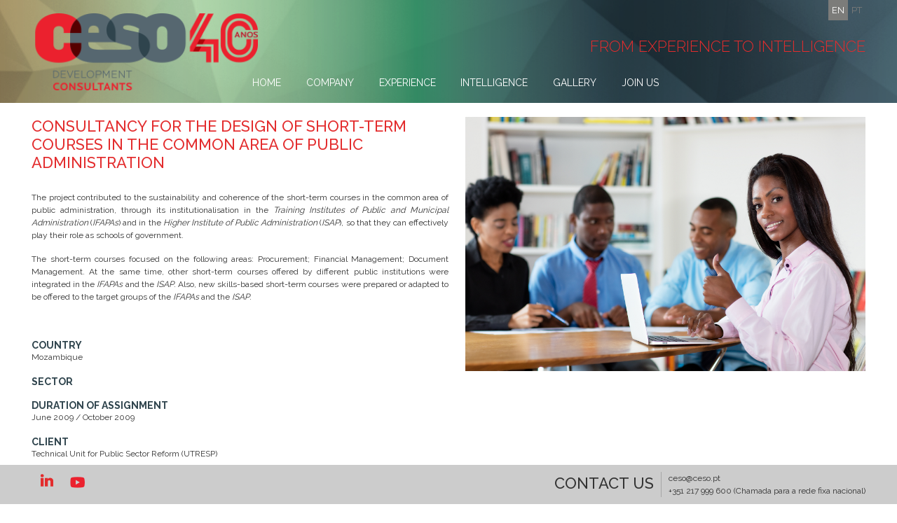

--- FILE ---
content_type: text/html; charset=iso-8859-1
request_url: https://www.ceso.pt/detail/3F4Tiubx
body_size: 18250
content:

<!DOCTYPE html>
<html>
<head><meta http-equiv="Content-Type" content="text/html; charset=iso-8859-1">
    <title>Development Consultants</title>


     <meta name="Description" content="CESO is an international development consultancy, which provides technical assistance services in the main domains of economic, social and organizational development, mainly in international markets." />
    <meta name="robots" content="Index, Follow" />
    <meta name="Keywords" content="International Development Consultancy" />
    <meta name="Rating" content="General" />
	<meta name="viewport" content="initial-scale=1.0, maximum-scale=1.0, minimum-scale=1.0, user-scalable=no">
    <meta name="apple-mobile-web-app-capable" content="yes">
    <meta name="apple-touch-fullscreen" content="yes">

	<link rel="canonical" href="https://www.ceso.pt/" />

    <script type="text/javascript" src="https://www.ceso.pt/js/chartist/chartist.min.js"></script>
    <script type="text/javascript" src="https://www.gstatic.com/charts/loader.js"></script>

    <script src="https://code.jquery.com/jquery-2.1.4.js"></script>

    <link href="https://www.ceso.pt/favicon.ico" rel="shortcut icon" type="image/ico">
    <link href="https://www.ceso.pt/favicon.ico" rel="icon" type="image/x-icon">
	<link href="https://fonts.googleapis.com/css?family=Open+Sans:300,300italic,400,400italic,600,600italic,700,700italic,800,800italic" rel="stylesheet" type="text/css">
    <link href="https://www.ceso.pt/css/normalize.css" rel="stylesheet" type="text/css" />
    <link href="https://www.ceso.pt/css/front.css" rel="stylesheet" type="text/css" />
    <link href="https://www.ceso.pt/css/front.less" rel="stylesheet/less" type="text/css" />
	<link href="https://www.ceso.pt/js/multiselect/jquery.multiselect.css" rel="stylesheet/less" type="text/css" />
    <link href="https://www.ceso.pt/js/multiselect/jquery-ui.css" rel="stylesheet/less" type="text/css" />
    <link rel="stylesheet" type="text/css" href="https://www.ceso.pt/js/jquery.slideshow/owl.carousel.css">
    <link rel="stylesheet" type="text/css" href="https://www.ceso.pt/js/jquery.slideshow/owl.theme.css">
    <link rel="stylesheet" type="text/css" href="https://www.ceso.pt/js/jquery.slideshow/owl.transitions.css">



    <!--[if lt IE 9]>
    <script type="text/javascript" src="//ajax.googleapis.com/ajax/libs/jquery/1.10.2/jquery.min.js"></script>
    <![endif]-->
    <!--[if gte IE 9]><!-->
    <script type="text/javascript" src="//ajax.googleapis.com/ajax/libs/jquery/2.0.3/jquery.min.js"></script>
    <!--<![endif]-->
    <script type="text/javascript" src="https://www.ceso.pt/js/less-1.4.1.min.js"></script>
    <script type="text/javascript" src="https://www.ceso.pt/js/SimpleStateManager/ssm.js"></script>
	<script type="text/javascript" src="https://www.ceso.pt/js/jquery.dotpro.js"></script>
    <script type="text/javascript" src="https://www.ceso.pt/js/cycle2/jquery.cycle2.min.js"></script>
    <script type="text/javascript" src="https://code.jquery.com/ui/1.10.3/jquery-ui.js"></script>
    <script type="text/javascript" src="https://www.ceso.pt/js/multiselect/jquery.multiselect.min.js"></script>
    <script type="text/javascript" src="https://www.ceso.pt/js/mansory/mansory.js"></script>
    <script type="text/javascript" src="https://www.ceso.pt/js/jquery.slideshow/owl.carousel.js"></script>

    <!-- FLIPBOOK -->
    <link type="text/css" rel="stylesheet" href="https://www.ceso.pt/js/pageflip5/css/pageflip.css">
    <script type="text/javascript" src="https://www.ceso.pt/js/pageflip5/js/pageflip5-min.js"></script>
    <script type="text/javascript" src="https://www.ceso.pt/js/pageflip5/js/key.js"></script>
    <!-- /FLIPBOOK -->

    <!-- FONTAWESOME'S -->
    <link rel="stylesheet" href="https://use.fontawesome.com/releases/v5.3.1/css/all.css" integrity="sha384-mzrmE5qonljUremFsqc01SB46JvROS7bZs3IO2EmfFsd15uHvIt+Y8vEf7N7fWAU" crossorigin="anonymous">
    <link rel="stylesheet" href="https://maxcdn.bootstrapcdn.com/bootstrap/4.0.0/css/bootstrap.min.css" integrity="sha384-Gn5384xqQ1aoWXA+058RXPxPg6fy4IWvTNh0E263XmFcJlSAwiGgFAW/dAiS6JXm" crossorigin="anonymous">
    <script type="text/javascript">
        var getPage     = 'detail',
            base        = 'https://www.ceso.pt/';
		dp.common.height.init();
		dp.mobile.hamburger();
    </script>
    <link rel="stylesheet" href="https://www.ceso.pt/js/fancybox/jquery.fancybox.css?v=2.1.5" type="text/css" media="screen" />
    <script type="text/javascript" src="https://www.ceso.pt/js/fancybox/jquery.fancybox.pack.js"></script>
    <script type="text/javascript">
        $( window ).load( function () {
            $( ".loader" ).delay( 200 ).fadeOut( 400 );
            $( '.DTTT_button_print' ).attr( 'target', '_blank' );
        } )
    </script>
    <style>
            .loader {
            position: fixed;
            left: 0px;
            top: 0px;
            width: 100%;
            height: 100%;
            opacity: 1;
            z-index: 9999;
            background: #eee;
        }
        .loader2 {
            border: 16px solid #EB212E;
            border-radius: 50%;
            border-top: 16px solid #566770;
            width: 120px;
            position: fixed;
            top: 46%;
            left: 47%;
            transform: translate(-50%, -50%);
            height: 120px;
            -webkit-animation: spin 2s linear infinite;
            animation: spin 2s linear infinite;
        }

        /* Safari */
        @-webkit-keyframes spin {
            0% {
                -webkit-transform: rotate(0deg);
            }
            100% {
                -webkit-transform: rotate(360deg);
            }
        }

        @keyframes spin {
            0% {
                transform: rotate(0deg);
            }
            100% {
                transform: rotate(360deg);
            }
        }
    </style>
    <style>
        .setCenterCorpo{
        position: relative;
        margin: 0 auto;
        padding: 0 5px;
        max-width: 1200px;
    }
    </style>

</head>

<body>

<script>
/*
//new
  (function(i,s,o,g,r,a,m){i['GoogleAnalyticsObject']=r;i[r]=i[r]||function(){
  (i[r].q=i[r].q||[]).push(arguments)},i[r].l=1*new Date();a=s.createElement(o),
  m=s.getElementsByTagName(o)[0];a.async=1;a.src=g;m.parentNode.insertBefore(a,m)
  })(window,document,'script','//www.google-analytics.com/analytics.js','ga');

  ga('create', 'UA-57336476-4', 'auto');
  ga('send', 'pageview');
*/
</script>
<script>
  (function(i,s,o,g,r,a,m){i['GoogleAnalyticsObject']=r;i[r]=i[r]||function(){
  (i[r].q=i[r].q||[]).push(arguments)},i[r].l=1*new Date();a=s.createElement(o),
  m=s.getElementsByTagName(o)[0];a.async=1;a.src=g;m.parentNode.insertBefore(a,m)
  })(window,document,'script','//www.google-analytics.com/analytics.js','ga');

  ga('create', 'UA-37584669-25', 'ceso.pt');
  ga('send', 'pageview');

</script>
<div class="loader">
    <div class="loader2"></div>
</div>
    <!-- Add fancyBox -->
	<div id="viewport" >
    	<div id="mSideMenu">
        	<div class="header">
                <div class="langs"><a href="javascript:;" data="pt" class="langbtn current">en</a><a href="javascript:;" data="gb"class="langbtn">pt</a></div>

                <div class="clear"></div>            </div>
            <div class="menu"><div class="option"><a href="https://www.ceso.pt/home">Home</a></div><div class="option"><a href="https://www.ceso.pt/company">Company</a></div><div class="option"><a href="https://www.ceso.pt/experience">Experience</a></div><div class="option"><a href="https://www.ceso.pt/intelligence">Intelligence</a></div><div class="option"><a href="https://www.ceso.pt/gallery">Gallery</a></div><div class="option"><a href="https://www.ceso.pt/joinus">Join Us</a></div></div>
        </div>
        <div id="page">
        	<div class="header">
                <div class="setCenterCorpo">
                	<div class="langs"><a href="javascript:;" data="pt" class="langbtn current">en</a><a href="javascript:;" data="gb"class="langbtn">pt</a></div>
                    <div class="clear"></div>                    <div id="hamburger"></div>
                    <div class="logo">
                        <a href="https://www.ceso.pt/">
                            <!--<img src="https://www.ceso.pt/img/site/top-logo.png" />-->
                            <img src="https://www.ceso.pt/img/logo_40anos.png" /><!--LOGO 40ANO. DEPOIS COLOCAR A LINHA ACIMA-->
                             <!-- <div class="text">&nbsp;</div>  -->
                        </a>
                    </div>
                    <div class="right">
                        <div class="slogan">From Experience to Intelligence</div>
                        <div class="clear"></div>                        <div class="menu"><div class="option"><a href="https://www.ceso.pt/home">Home</a></div><div class="option"><a href="https://www.ceso.pt/company">Company</a></div><div class="option"><a href="https://www.ceso.pt/experience">Experience</a></div><div class="option"><a href="https://www.ceso.pt/intelligence">Intelligence</a></div><div class="option"><a href="https://www.ceso.pt/gallery">Gallery</a></div><div class="option"><a href="https://www.ceso.pt/joinus">Join Us</a></div><div class="clear"></div></div>
                    </div>
                    <div class="clear"></div>                    <!-- <hr /> -->
                    <div class="slogan-mobile">From Experience to Intelligence</div>
                </div>
            </div>

            <div class="content"><script>
$(document).ready(function() {
	$(".fancybox").fancybox({
		openEffect	: 'elastic',
		closeEffect	: 'elastic',
		beforeShow : function() {
       		var alt = this.element.find('img').attr('alt');

        	this.inner.find('img').attr('alt', alt);

        	this.title = alt;
    	}
	});
						   });
</script>

 <script>
$(function() {
$( "#accordion" ).accordion({
			heightStyle: "content",
			collapsible: true,
			active: false
				});
			});
</script>
<style>
a{
	color:#000;
	text-decoration: none;
	cursor: pointer;
}
a:hover{
	text-decoration: none;
	color:#000;
}
</style>
<div class="setCenterCorpo">
    <div class="company" style="margin: 20px 0px;">
    	<div class="contents">
				<div id="inside-gallery"><a class="fancybox" rel="gallery1" href="https://www.ceso.pt/upload/img/store/products/products/3F4Tiubx/depositphotos_236378568_l.jpg"><img src="https://www.ceso.pt/upload/img/store/products/products/3F4Tiubx/depositphotos_236378568_l.jpg" width="100%" alt="<strong>Deposit Photos</strong>  <i></i>"></a></div>        	<h3 style="color: #e32c2d; text-transform:uppercase;font-size:22px;">Consultancy for the Design of Short-Term Courses in the Common Area of Public Administration</h3><br><p style="text-align: justify;">The project contributed to the sustainability and coherence of the short-term courses in the common area of public administration, through its institutionalisation in the <em>Training Institutes of Public and Municipal Administration</em> (<em>IFAPAs</em>) and in the <em>Higher Institute of Public Administration</em> (<em>ISAP</em>), so that they can effectively play their role as schools of government.</p>
<p style="text-align: justify;">The short-term courses focused on the following areas: Procurement; Financial Management; Document Management. At the same time, other short-term courses offered by different public institutions were integrated in the <em>IFAPAs</em> and the <em>ISAP</em>. Also, new skills-based short-term courses were prepared or adapted to be offered to the target groups of the <em>IFAPAs</em> and the <em>ISAP</em>.</p>
            <br><br><h2>Country</h2>Mozambique<br><br><h2>Sector</h2><br><h2>Duration of assignment</h2>June 2009 / October 2009<br><br><h2>Client </h2>Technical Unit for Public Sector Reform (UTRESP)<br> <br><h2>Funded by </h2>World Bank<br> 		</div>

		<div class="clear"></div>		<div></div>    </div>
	<a href="https://www.ceso.pt/experience" class="voltar" style="color:#e32c2d;text-transform:uppercase;"><b><i class="fas fa-angle-double-left"> </i> Back</b></a>

	<div class="row">
		<div class="col-md-6">
		<p class="detail_title" style="color: #e32c2d;margin-bottom:2%;"><span style="font-size: 16px;text-transform:uppercase;">Other Projects Of Mozambique </span>
			<a href="https://www.ceso.pt/experience" class="jslink" data-goto="https://www.ceso.pt/experience/"><label for="proj_pais" style="font-size:12px;margin-left: 1%; color: #e32c2d; cursor:pointer;"> See All</label>
			<input type="hidden" id="proj_pais" value="Mozambique"></a></p>		</div>
		<div class="col-md-6">
		<p class="detail_title" style="color: #e32c2d;margin-bottom:2%;"><span style="font-size:16px;text-transform:uppercase;">Other Projects Of  </span>
						<a href="https://www.ceso.pt/experience" class="jslinksec" data-goto="https://www.ceso.pt/experience/"><label for="proj_sec" style="font-size:12px;margin-left: 1%; color: #e32c2d;cursor:pointer;"> See All</label>
						<input type="hidden" id="proj_sec" value=""></a></p>		</div>
	</div>
	<div class="row">
		<div class="col-md-6">
			<div class="proj_pais" style="margin-top: 2%;">
				
				<p class="detail_proj" style=" display:none; color: #e32c2d;margin-bottom:2%;"><span style="font-size: 16px;text-transform:uppercase;">Other Projects Of Mozambique </span>
					<a href="https://www.ceso.pt/experience" class="jslink" data-goto="https://www.ceso.pt/experience/"><label for="proj_pais" style="font-size:12px;margin-left: 1%; color: #e32c2d; cursor:pointer;"> See All</label>
					<input type="hidden" id="proj_pais" value="Mozambique"></a></p><div class="row" style="margin-bottom:10px;width: 100%;"><div class="col-md-12"><a href="https://www.ceso.pt/detail/PiRbB95I"><div clas="row"><div class="col-md-4" style="float:left;padding-left: 15px;padding-right: 0px;margin-right: 3%; background-image:url(https://www.ceso.pt/upload/img/store/products/products/PiRbB95I/thumbs/depositphotos_5237533_l.jpg);width:150px;height:91px;background-size: cover;"></div><div class="col-md-7" style="float:left; font-size:12px;padding-left: 0px;padding-right: 0px;"><span>Consultancy Services for National Sector Profile Study for Mozambican Tourism, Mining, Fishery and Construction Sectors</span></div></div></a></div></div><div class="row" style="margin-bottom:10px;width: 100%;"><div class="col-md-12"><a href="https://www.ceso.pt/detail/C0fNdhH1"><div clas="row"><div class="col-md-4" style="float:left;padding-left: 15px;padding-right: 0px;margin-right: 3%; background-image:url(https://www.ceso.pt/upload/img/store/products/products/C0fNdhH1/thumbs/duas%20caras_03.jpg);width:150px;height:91px;background-size: cover;"></div><div class="col-md-7" style="float:left; font-size:12px;padding-left: 0px;padding-right: 0px;"><span>International Technical Assistance to the National Agricultural Extension</span></div></div></a></div></div><div class="row" style="margin-bottom:10px;width: 100%;"><div class="col-md-12"><a href="https://www.ceso.pt/detail/ZJgnSDKy"><div clas="row"><div class="col-md-4" style="float:left;padding-left: 15px;padding-right: 0px;margin-right: 3%; background-image:url(https://www.ceso.pt/upload/img/store/products/products/ZJgnSDKy/thumbs/depositphotos_45463261_l.jpg);width:150px;height:91px;background-size: cover;"></div><div class="col-md-7" style="float:left; font-size:12px;padding-left: 0px;padding-right: 0px;"><span>Design and Preparation of an Early Retirement and a Voluntary Resignation Programs</span></div></div></a></div></div>			</div>
		</div>
	
		<div class="col-md-6" style="padding-left: 15px;padding-right: 0px;">
			<div class="proj_sector" style="margin-top:2%;">
			<p class="detail_proj" style="display:none;  color: #e32c2d;margin-bottom:2%;"><span style="font-size:16px;text-transform:uppercase;">Other Projects Of  </span>
					<a href="https://www.ceso.pt/experience" class="jslinksec" data-goto="https://www.ceso.pt/experience/"><label for="proj_sec" style="font-size:12px;margin-left: 1%; color: #e32c2d;cursor:pointer;"> See All</label>
					<input type="hidden" id="proj_sec" value=""></a></p>		</div>
	</div>
</div>

</div>
 <script>

$(document).on('click','.jslink',function(){
var _el = $(this);
var goto = _el.data('goto');

if (typeof(Storage) != "undefined") {
   // Adds data back into form fields 
	var val = document.getElementById("proj_pais").value;
  	var  x =  window.localStorage.setItem("pais", val);
    }


window.location.href=goto;
});

$(document).on('click','.jslinksec',function(){
var _el = $(this);
var goto = _el.data('goto');

if (typeof(Storage) != "undefined") {
   // Adds data back into form fields 
	var val = document.getElementById("proj_sec").value;
  	var  x =  window.localStorage.setItem("sector", val);
    }


window.location.href=goto;
});
 </script>
<br><br><br></div>
            <div class="footpush" style="float:left;"></div>
                        <div class="footer">
            	<div class="setCenterCorpo">
                     <a href=" https://www.linkedin.com/in/ceso-development-consultants-041721131/detail/recent-activity/shares/" target="_blank" ><div style="margin-top:0px;margin-left: 10px;" class="linkedin"></div></a>                      <a href="https://www.youtube.com/channel/UCSv3vNcNC7BQHf-OcWgxICw" target="_blank"><div class="youtube" style="margin-top:3px"></div></a>                         <div class="menu"></div>
                        <div class="contactus">
                            <div class="left"><a href="https://www.ceso.pt/contacts" style="color:#333;font-size:22px;">Contact US</a></div>
                            <div class="right">ceso@ceso.pt<br />+351 217 999 600 (Chamada para a rede fixa nacional)</div>
                            <div class="clear"></div>                        </div>
                        <div class="clear"></div>                </div>
            </div>
                    </div>
    </div>
    <input type="hidden" id="currentLang" value="pt">
</body>

</html>


--- FILE ---
content_type: text/html; charset=iso-8859-1
request_url: https://www.ceso.pt/js/chartist/chartist.min.js
body_size: 10756
content:

<!DOCTYPE html>
<html>
<head><meta http-equiv="Content-Type" content="text/html; charset=iso-8859-1">
    <title>Development Consultants</title>


     <meta name="Description" content="CESO is an international development consultancy, which provides technical assistance services in the main domains of economic, social and organizational development, mainly in international markets." />
    <meta name="robots" content="Index, Follow" />
    <meta name="Keywords" content="International Development Consultancy" />
    <meta name="Rating" content="General" />
	<meta name="viewport" content="initial-scale=1.0, maximum-scale=1.0, minimum-scale=1.0, user-scalable=no">
    <meta name="apple-mobile-web-app-capable" content="yes">
    <meta name="apple-touch-fullscreen" content="yes">

	<link rel="canonical" href="https://www.ceso.pt/" />

    <script type="text/javascript" src="https://www.ceso.pt/js/chartist/chartist.min.js"></script>
    <script type="text/javascript" src="https://www.gstatic.com/charts/loader.js"></script>

    <script src="https://code.jquery.com/jquery-2.1.4.js"></script>

    <link href="https://www.ceso.pt/favicon.ico" rel="shortcut icon" type="image/ico">
    <link href="https://www.ceso.pt/favicon.ico" rel="icon" type="image/x-icon">
	<link href="https://fonts.googleapis.com/css?family=Open+Sans:300,300italic,400,400italic,600,600italic,700,700italic,800,800italic" rel="stylesheet" type="text/css">
    <link href="https://www.ceso.pt/css/normalize.css" rel="stylesheet" type="text/css" />
    <link href="https://www.ceso.pt/css/front.css" rel="stylesheet" type="text/css" />
    <link href="https://www.ceso.pt/css/front.less" rel="stylesheet/less" type="text/css" />
	<link href="https://www.ceso.pt/js/multiselect/jquery.multiselect.css" rel="stylesheet/less" type="text/css" />
    <link href="https://www.ceso.pt/js/multiselect/jquery-ui.css" rel="stylesheet/less" type="text/css" />
    <link rel="stylesheet" type="text/css" href="https://www.ceso.pt/js/jquery.slideshow/owl.carousel.css">
    <link rel="stylesheet" type="text/css" href="https://www.ceso.pt/js/jquery.slideshow/owl.theme.css">
    <link rel="stylesheet" type="text/css" href="https://www.ceso.pt/js/jquery.slideshow/owl.transitions.css">



    <!--[if lt IE 9]>
    <script type="text/javascript" src="//ajax.googleapis.com/ajax/libs/jquery/1.10.2/jquery.min.js"></script>
    <![endif]-->
    <!--[if gte IE 9]><!-->
    <script type="text/javascript" src="//ajax.googleapis.com/ajax/libs/jquery/2.0.3/jquery.min.js"></script>
    <!--<![endif]-->
    <script type="text/javascript" src="https://www.ceso.pt/js/less-1.4.1.min.js"></script>
    <script type="text/javascript" src="https://www.ceso.pt/js/SimpleStateManager/ssm.js"></script>
	<script type="text/javascript" src="https://www.ceso.pt/js/jquery.dotpro.js"></script>
    <script type="text/javascript" src="https://www.ceso.pt/js/cycle2/jquery.cycle2.min.js"></script>
    <script type="text/javascript" src="https://code.jquery.com/ui/1.10.3/jquery-ui.js"></script>
    <script type="text/javascript" src="https://www.ceso.pt/js/multiselect/jquery.multiselect.min.js"></script>
    <script type="text/javascript" src="https://www.ceso.pt/js/mansory/mansory.js"></script>
    <script type="text/javascript" src="https://www.ceso.pt/js/jquery.slideshow/owl.carousel.js"></script>

    <!-- FLIPBOOK -->
    <link type="text/css" rel="stylesheet" href="https://www.ceso.pt/js/pageflip5/css/pageflip.css">
    <script type="text/javascript" src="https://www.ceso.pt/js/pageflip5/js/pageflip5-min.js"></script>
    <script type="text/javascript" src="https://www.ceso.pt/js/pageflip5/js/key.js"></script>
    <!-- /FLIPBOOK -->

    <!-- FONTAWESOME'S -->
    <link rel="stylesheet" href="https://use.fontawesome.com/releases/v5.3.1/css/all.css" integrity="sha384-mzrmE5qonljUremFsqc01SB46JvROS7bZs3IO2EmfFsd15uHvIt+Y8vEf7N7fWAU" crossorigin="anonymous">
    <link rel="stylesheet" href="https://maxcdn.bootstrapcdn.com/bootstrap/4.0.0/css/bootstrap.min.css" integrity="sha384-Gn5384xqQ1aoWXA+058RXPxPg6fy4IWvTNh0E263XmFcJlSAwiGgFAW/dAiS6JXm" crossorigin="anonymous">
    <script type="text/javascript">
        var getPage     = 'js',
            base        = 'https://www.ceso.pt/';
		dp.common.height.init();
		dp.mobile.hamburger();
    </script>
    <link rel="stylesheet" href="https://www.ceso.pt/js/fancybox/jquery.fancybox.css?v=2.1.5" type="text/css" media="screen" />
    <script type="text/javascript" src="https://www.ceso.pt/js/fancybox/jquery.fancybox.pack.js"></script>
    <script type="text/javascript">
        $( window ).load( function () {
            $( ".loader" ).delay( 200 ).fadeOut( 400 );
            $( '.DTTT_button_print' ).attr( 'target', '_blank' );
        } )
    </script>
    <style>
            .loader {
            position: fixed;
            left: 0px;
            top: 0px;
            width: 100%;
            height: 100%;
            opacity: 1;
            z-index: 9999;
            background: #eee;
        }
        .loader2 {
            border: 16px solid #EB212E;
            border-radius: 50%;
            border-top: 16px solid #566770;
            width: 120px;
            position: fixed;
            top: 46%;
            left: 47%;
            transform: translate(-50%, -50%);
            height: 120px;
            -webkit-animation: spin 2s linear infinite;
            animation: spin 2s linear infinite;
        }

        /* Safari */
        @-webkit-keyframes spin {
            0% {
                -webkit-transform: rotate(0deg);
            }
            100% {
                -webkit-transform: rotate(360deg);
            }
        }

        @keyframes spin {
            0% {
                transform: rotate(0deg);
            }
            100% {
                transform: rotate(360deg);
            }
        }
    </style>
    <style>
        .setCenterCorpo{
        position: relative;
        margin: 0 auto;
        padding: 0 5px;
        max-width: 1200px;
    }
    </style>

</head>

<body>

<script>
/*
//new
  (function(i,s,o,g,r,a,m){i['GoogleAnalyticsObject']=r;i[r]=i[r]||function(){
  (i[r].q=i[r].q||[]).push(arguments)},i[r].l=1*new Date();a=s.createElement(o),
  m=s.getElementsByTagName(o)[0];a.async=1;a.src=g;m.parentNode.insertBefore(a,m)
  })(window,document,'script','//www.google-analytics.com/analytics.js','ga');

  ga('create', 'UA-57336476-4', 'auto');
  ga('send', 'pageview');
*/
</script>
<script>
  (function(i,s,o,g,r,a,m){i['GoogleAnalyticsObject']=r;i[r]=i[r]||function(){
  (i[r].q=i[r].q||[]).push(arguments)},i[r].l=1*new Date();a=s.createElement(o),
  m=s.getElementsByTagName(o)[0];a.async=1;a.src=g;m.parentNode.insertBefore(a,m)
  })(window,document,'script','//www.google-analytics.com/analytics.js','ga');

  ga('create', 'UA-37584669-25', 'ceso.pt');
  ga('send', 'pageview');

</script>
<div class="loader">
    <div class="loader2"></div>
</div>
    <!-- Add fancyBox -->
	<div id="viewport" >
    	<div id="mSideMenu">
        	<div class="header">
                <div class="langs"><a href="javascript:;" data="pt" class="langbtn current">en</a><a href="javascript:;" data="gb"class="langbtn">pt</a></div>

                <div class="clear"></div>            </div>
            <div class="menu"><div class="option"><a href="https://www.ceso.pt/home">Home</a></div><div class="option"><a href="https://www.ceso.pt/company">Company</a></div><div class="option"><a href="https://www.ceso.pt/experience">Experience</a></div><div class="option"><a href="https://www.ceso.pt/intelligence">Intelligence</a></div><div class="option"><a href="https://www.ceso.pt/gallery">Gallery</a></div><div class="option"><a href="https://www.ceso.pt/joinus">Join Us</a></div></div>
        </div>
        <div id="page">
        	<div class="header">
                <div class="setCenterCorpo">
                	<div class="langs"><a href="javascript:;" data="pt" class="langbtn current">en</a><a href="javascript:;" data="gb"class="langbtn">pt</a></div>
                    <div class="clear"></div>                    <div id="hamburger"></div>
                    <div class="logo">
                        <a href="https://www.ceso.pt/">
                            <!--<img src="https://www.ceso.pt/img/site/top-logo.png" />-->
                            <img src="https://www.ceso.pt/img/logo_40anos.png" /><!--LOGO 40ANO. DEPOIS COLOCAR A LINHA ACIMA-->
                             <!-- <div class="text">&nbsp;</div>  -->
                        </a>
                    </div>
                    <div class="right">
                        <div class="slogan">From Experience to Intelligence</div>
                        <div class="clear"></div>                        <div class="menu"><div class="option"><a href="https://www.ceso.pt/home">Home</a></div><div class="option"><a href="https://www.ceso.pt/company">Company</a></div><div class="option"><a href="https://www.ceso.pt/experience">Experience</a></div><div class="option"><a href="https://www.ceso.pt/intelligence">Intelligence</a></div><div class="option"><a href="https://www.ceso.pt/gallery">Gallery</a></div><div class="option"><a href="https://www.ceso.pt/joinus">Join Us</a></div><div class="clear"></div></div>
                    </div>
                    <div class="clear"></div>                    <!-- <hr /> -->
                    <div class="slogan-mobile">From Experience to Intelligence</div>
                </div>
            </div>

            <div class="content"><div class="dialog notes"></div><br><br><br></div>
            <div class="footpush" style="float:left;"></div>
                        <div class="footer">
            	<div class="setCenterCorpo">
                     <a href=" https://www.linkedin.com/in/ceso-development-consultants-041721131/detail/recent-activity/shares/" target="_blank" ><div style="margin-top:0px;margin-left: 10px;" class="linkedin"></div></a>                      <a href="https://www.youtube.com/channel/UCSv3vNcNC7BQHf-OcWgxICw" target="_blank"><div class="youtube" style="margin-top:3px"></div></a>                         <div class="menu"></div>
                        <div class="contactus">
                            <div class="left"><a href="https://www.ceso.pt/contacts" style="color:#333;font-size:22px;">Contact US</a></div>
                            <div class="right">ceso@ceso.pt<br />+351 217 999 600 (Chamada para a rede fixa nacional)</div>
                            <div class="clear"></div>                        </div>
                        <div class="clear"></div>                </div>
            </div>
                    </div>
    </div>
    <input type="hidden" id="currentLang" value="pt">
</body>

</html>


--- FILE ---
content_type: text/css
request_url: https://www.ceso.pt/css/front.css
body_size: 11092
content:
@import url(https://fonts.googleapis.com/css?family=Raleway:400,100,200,300,500,600,700,800,900);
* {
	font-family: 'Raleway', sans-serif;
}

.clear
{
	clear:both;
}

a:hover{
	text-decoration: none !important;
}

/* Grids */
.grid_1 { width: 6.5%; }
.grid_2 { width: 15%; }
.grid_2_2 { width: 23%; }
.grid_3 { width: 23.5% ; }
.grid_4 { width: 32%; }
.grid_5 { width: 40.5%; }
.grid_6 { width: 49%; }
.grid_7 { width: 57.5%; }
.grid_8 { width: 66%; }
.grid_9 { width: 74.5%; }
.grid_10 { width: 83%; }
.grid_11 { width: 91.5%; }
.grid_12 { width: 100%; }
.grid_3_3 { width: 18.4%; }

.grid_1,
.c-grid,
.grid_2,
.grid_2_2,
.grid_3,
.grid_4,
.grid_5,
.grid_6,
.grid_7,
.grid_8,
.grid_9,
.grid_10,
.grid_11,
.grid_12,
.grid_3_3 {
	margin: 0 2% 0% 0 !important;
	float: left;
}

.omega{
	margin-right: 0 !important;
}
.opportunities{
    z-index:100;
}
.destaque1 {
	width:96%;
	position: relative;
	background-size: cover;
	background-position: center center;
	background-repeat: no-repeat;
	margin-top: 20px !important;
}

.destaque2 {
	width:46%;
	position: relative;
	background-size: cover;
	background-position: center center;
	background-repeat: no-repeat;
	margin-top: 20px !important;
	margin-bottom: 70px !important;
	margin: 0px 4% 0% 0px !important;
}

.destaque3 {
	width:96%;
	position: relative;
	background-size: cover;
	background-position: center center;
	background-repeat: no-repeat;
	margin-top: 20px !important;
	margin-bottom: 0px !important;
	float:right;
}

.title1 {
	font-family: "Raleway",sans-serif;
	color: #E32C2D;
	font-size: 22px;
	text-transform: uppercase;
	font-weight: 500;
	margin: 20px 0px 0px 0px;
}

.title2 {
	font-family: "Raleway",sans-serif;
	color: #E32C2D;
	font-size: 14px;
	text-transform: uppercase;
	font-weight: 500;
	position: relative;
}


.title3 {
	font-family: "Raleway",sans-serif;
	color: #E32C2D;
	font-size: 14px;
	text-transform: uppercase;
	font-weight: 500;
	position: relative;
}
.title3 a:hover {
	text-decoration: none;
}

.size1 { width:100%; height:400px; }
.size2 { width:100%; height:200px; }
.size3 { width:47%; margin-right:3%; height:100px; }

.description {
	color: #333;
	font-size: 12px;
	text-align:justify;
	font-style: normal;
}
/***************************************************/
/********************* CONTENT *********************/
/***************************************************/
.company h2 { 
font-size:14px !important;
color:#2f444d !important;
}
.experience .country {
    font-size: 14px !important;
}
	
.voltar {
	font-weight: 300 !important;
}
.each-to-media:last-child > div{
	margin-bottom: 80px !important;
}
div.gallery-each{

}
.gallery-text{
		width: 80%;
		position: absolute;
		bottom: 20px;
		left: 20px;
		color: #ffffff;
		text-transform: uppercase;
		font-size:16px;
		text-shadow: 0px 0px 2px #000;
	}
.inside-slideshow{
	width: 100%;
	background-size: cover;
	background-position: center center;
	background-repeat: no-repeat;
}
div.inside-gallery-title{
	text-transform: uppercase;
	font-size: 16px;
	color: #E32C2D;
	margin: 40px 0px;
}
div.inside-gallery-description{
	margin: 40px 0px;
	font-size: 12px;
}

div.inside-gallery-description div{
	font-size: 16px;
}
@media screen and (max-width: 768px){
	div.inside-gallery-description div{ font-size:12px !important; }
}

#inside-gallery .owl-prev{
	position: absolute;
	left: 10px;
	top: 45%;
	padding: 9px;
	background-color: transparent;
	background-repeat: no-repeat;
	background-image: url('../img/site/arrow-slide.svg');
	-ms-transform: rotate(180deg);
	-webkit-transform: rotate(180deg);
	transform: rotate(180deg);
}
#inside-gallery .owl-next{
	position: absolute;
	right: 10px;
	top: 45%;
	padding: 9px;
	background-color: transparent;
	background-repeat: no-repeat;
	background-image: url('../img/site/arrow-slide.svg');
}
div.each-company-gallery{
	width: 100%;
	cursor: pointer;
	border-bottom: 1px solid #ededed;
	padding: 10px 0;
	margin-top: 20px;
}
	div.each-company-gallery div.each-company-gallery-title{
		width: 90%;
		float: left;
		text-transform: uppercase;
		font-size: 16px;
		color: #E32C2D;
	}
	div.each-company-gallery div.each-company-gallery-description{
		display: none;
		font-size: 12px;
		margin: 10px 0;
	}
		div.each-company-gallery div.each-company-gallery-description a{
			color: #000000;
		}
			div.each-company-gallery div.each-company-gallery-description a:hover{
				color: #E32C2D;
				text-decoration: none;
			}
		div.each-company-gallery div.each-company-gallery-description:hover{
			color: #E32C2D;
		}
.image-rotate{
	-webkit-transition: all 150ms ease;
	-o-transition: all 150ms ease;
	transition: all 150ms ease;
}
.rotate-img{
	-ms-transform: rotate(90deg);
	-webkit-transform: rotate(90deg);
	transform: rotate(90deg);
	-webkit-transition: all 150ms ease;
	-o-transition: all 150ms ease;
	transition: all 150ms ease;
}
@media screen and (max-width: 768px){
	.grid_4.gallery-each{ width: 48% !important; }
	div.gallery-each.omega{ margin-right: 2% !important; }
}
@media screen and (max-width: 768px){
	.grid_4.gallery-each{ width: 100% !important; }
	.owl-carousel{ width: 100% !important; }
}
/***************************************************/
/********************* OTHERS **********************/
/***************************************************/
/* Messages */


.youtube{
	width:24px;
	height:24px;
	margin-top: 10px;
	background-image:url('../img/site/youtube_hover.png');
	float:left;
	cursor: pointer;
}
	.youtube:hover{
		background-image:url('../img/site/youtube_normal.png');
	}
.linkedin{
	width:24px;
	height:24px;
	float:left;
	margin-top: 10px;
	cursor: pointer;
	margin-right:20px;
	background-image:url('../img/site/linkedin_hover.png');
}
	.linkedin:hover{
		background-image:url('../img/site/linkedin_normal.png');
	}
div.dialog
{
	padding:10px;
	text-align:left;
	color:#333;
}
div.dialog.done
{
	background:#e2ebb9;
	border:1px solid #92a441;
}
div.dialog.error
{
	background:#f6d0cd;
	border:1px solid #ff331e;
}
div.dialog.notes
{
	background:#dfebff;
	border:1px solid #9fc0f5;
}
div.dialog p
{
	margin:5px 0;
}

/* Confirmation */
#popup_wrapper
{
	position:fixed;
	top:0;
	left:0;
	right:0;
	bottom:0;
	background:url('../dotcontrol/img/jquery_popup/bg-jquery.alert.png');
	width:100%;
	z-index:99999;
}
#popup_container
{
	position:relative;
	font-family:'Raleway', sans-serif;
	font-size:12px;
	min-width:300px;
	max-width:600px;
	background:#FFF;
	border:solid 5px #999;
	color:#000;
	-moz-border-radius:5px;
	-webkit-border-radius:5px;
	border-radius:5px;
}
#popup_title
{
	font-size:14px;
	font-weight:bold;
	text-align:center;
	line-height:1.75em;
	color:#666;
	background:#CCC url('../dotcontrol/img/jquery_popup/title.gif') top repeat-x;
	border:solid 1px #FFF;
	border-bottom:solid 1px #999;
	cursor:default;
	padding:0em;
	margin:0em;
}
#popup_content
{
	background:16px 16px no-repeat url('../dotcontrol/img/jquery_popup/info.gif');
	padding:1em 1.75em;
	margin:0em;
}
#popup_content.alert
{
	background-image:url('../dotcontrol/img/jquery_popup/info.gif');
}
#popup_content.confirm
{
	background-image:url('../dotcontrol/img/jquery_popup/important.gif');
}
#popup_content.prompt
{
	background-image:url('../dotcontrol/img/jquery_popup/help.gif');
}
#popup_message
{
	padding-left:48px;
}
#popup_panel
{
	text-align:center;
	margin:1em 0em 0em 1em;
}
#popup_panel .btn
{
	background:url('../dotcontrol/img/jquery_popup/bg-buttons.jpg') repeat-x;
	border:1px solid #c5c5c5;
	padding:3px 10px 3px 10px;
	font-size:9px;
	font-family:'Raleway', sans-serif;
	text-transform:uppercase;
	cursor:pointer;
}
#popup_panel .btn:hover
{
	background:url('../dotcontrol/img/jquery_popup/bg-buttons.jpg') repeat-x;
	border:1px solid #a5a5a5;
	color:#343434;
	padding:3px 10px 3px 10px;
	font-size:9px;
	font-family:'Raleway', sans-serif;
	text-transform:uppercase;
	cursor:pointer;
}
#popup_prompt
{
	margin:.5em 0em;
}
.seemore {
font-family: 'Raleway', sans-serif;
position: relative;
right: 5px;
bottom: 3px;
display: block;
color: #e32c2d;
font-size: 12px;
font-weight: 500;
text-align: right;
text-decoration: none;
text-transform: lowercase;
}

.marca {
position: absolute;

color: #FFF;
font-size: 12px;
background-color: #e32c2d;
bottom: 0px;
width: 100%;
z-index: 999;
height: 10px;
}


.orangedestaq2 {
  border-top: 10px solid #FFF;
  position: relative;
  float: right;
  margin-left: 1%;
  color: #FFF;
  width: 94%;
  padding: 3%;
  background-color: #e32c2d;
  top: 20px;
  border-bottom-right-radius: 25px;
}
.orangedestaq3{
border-top: 10px solid #FFF;
position: relative;
float: right;
margin-left: 1%;
color: #FFF;
width: 95%;
padding: 3%;
background-color: #e32c2d;
top: -26px;
border-top-left-radius: 25px;
}
.orangedestaq2 .title {
  font-size: 22px;
  font-weight: 500;
  padding-right: 10px;
  position: relative;
  text-transform: uppercase;
  color: #FFF;
  margin: 0px;
}
.orangedestaq2 .subtitle {
  position: relative;
  color: #FFF;
  margin: 0px;
  line-height: auto;
  font-size: 14px;
}
.orangedestaq2 .subtitle a {
  color: #FFF;
}
.orangedestaq2 img {
  height: 100px;
  float: left;
}
.orangedestaq3 .title {
  font-size: 135%;
  font-weight: 500;
  padding-right: 10px;
  position: relative;
  text-transform: uppercase;
  color: #FFF;
  margin: 0px;
}
.orangedestaq3 .subtitle {
  position: relative;
  color: #FFF;
  margin: 0px;
  line-height: auto;
  font-size: 14px;
}
.orangedestaq3 .subtitle a {
  color: #FFF;
}
.orangedestaq3 img {
  height: 100px;
  float: left;
}
.main0{
	width:100%!important;
	background: white!important;
}
.main0 img{
	border-bottom: 10px solid #e32c2d;
}
.division1{
	width: 100%;
	float: left;
}
.main1{
		background: white;
		background: white!important;
width: 46%!important;
margin-right: 2%!important;
}
.leftdivision{
	    width: 66%;
	float: left;
}
.rightdivision .country{
	font-family: "Raleway",sans-serif!important;
    color: #E32C2D!important;
    font-size: 16px!important;
    text-transform: uppercase!important;
    font-weight: 500!important;
    position: relative!important;
}
.rightdivision{
	width: 31%;
	float: right;
}
.division2{
width: 100%;
float: left;
}
.main3{
	display:none;
}

.main2{
width: 99%!important;
margin-top: 0!important;
}
.main1 .country{
	font-size: 16px!important;
}
.main2 img{
	width: 47%;
margin-right: 3%;
height: 100px;
}
.main2 .desc{
	width: 100%;
float: left;
}
.legenda_holder {
	margin-top: 20px;
}
.legenda_holder p {
	width: 50%;
	float: left;
	font-weight: bold;
}
.legenda_color img {
	vertical-align: middle;
	width: 20px;
} 
#table, #table a { 
	color: #333;
    font-size: 12px;
    font-family: 'Raleway', sans-serif;
}
#table, #table p { 
	margin:0;
}
#table th { 
	 font-size: 14px;
	 background-color: #e32c2d;
	 color:white;
	 padding:5px;
	 font-weight: inherit;
}

#table a:hover { text-decoration:none; }

#chartdiv { margin-bottom:20px !important; }

.company p {
	margin-top: 2px;
    font-family: 'Raleway', sans-serif;
}

::placeholder {
	font-family: 'Raleway', sans-serif;
	font-size:14px;
}
.setCenterCorpo p {
	font-family:'Raleway', sans-serif;
}

.detail_title {
	display: block;
}
.detail_proj{
	display: none;
}

@media screen and (max-width: 768px){
	.detail_proj { display:block !important;}
	.detail_title{ display:none !important;}
}



--- FILE ---
content_type: text/javascript
request_url: https://www.ceso.pt/js/pageflip5/js/pageflip5-min.js
body_size: 38114
content:
/*
	Iparigrafika Pageflip5 - V1.45 - Pageflip Based on HTML5/CSS3/JS/JQUERY
	Coded By Abel Vincze (C) 2016 - available at http://pageflip-books.com
	
	The following code is copyrighted and should be used in this minimized form!
	
	Build Date: 2016/08/24
*/
eval(function(p,a,c,k,e,r){e=function(c){return(c<a?'':e(parseInt(c/a)))+((c=c%a)>35?String.fromCharCode(c+29):c.toString(36))};if(!''.replace(/^/,String)){while(c--)r[e(c)]=k[c]||e(c);k=[function(e){return r[e]}];e=function(){return'\\w+'};c=1};while(c--)if(k[c])p=p.replace(new RegExp('\\b'+e(c)+'\\b','g'),k[c]);return p}('14 3I=3I||[];!13(e,t,n){14 o,i,r,a,s,c,f,u,l,p,g,d,h,v,b,m,w,x,y,F,k,P,$,T,S,C,I,z,A,L,O,R,q,H,N,B,E,X,M,D,Y,Q,2f,j,W,U,K,Z,G,V,J,ee,4S,2Z,3k,69,6a,ae,6b,ce,fe,4T,3J,4m,30,de,4U,3K,be,6c,4V,7K,4W,4X,6d,4n,$e,3L,4Y,4Z,3M,51,2L,52,4o,6e,6f,6g,53,6h,2g,4p,54,1v,1E,2C,3N,3l,3O,2D,2h,3m,1b,1s,1J,et,3n,3o,1u,4q,55,at,56,ct,ft,1S,3p,1k,2i,dt,6i,4r,bt,6j,1w,1x,21,3P,1F,1z,$t,57,1K,1L,1M,1N,17,22,2M,7L,2n,6k,6l,2o,29,3Q,6m,2p,3R,4s,3S,59,3T,5a,3U,2q,5b,2r,5c,en,2j,2N,2s,23,an,3q,cn,fn,6n,6o,3r,6p,dn,3V,4t,bn,5d,5e,4u,1O,2a,1n,2k,$n,2b,2c,1P,1Q,3W,3X,2O,2P,4v,4w,2Q,3Y,5f,2l,4x,3Z,2R,3s,2S,6q,2E,31,33,1T,1X,6r,5g,3t,eo,6s,2T,5h,4y,5i,ao,5j,co,fo,3u,2d,3v,6t,5k,3w,bo,3x,1U="aw"6u t,24=1U?{a:"ax",b:"ay",c:"az"}:{a:"aA",b:"aB",c:"aC"},2x=aD,26=2x.aE,7M=["1A","2U"],15=!1,$o=!0,1t=2x.aF,2V=2x.aG,27=2x.aH,1Y=2x.aI,1o=2x.aJ,34=2x.aK,41=2x.aL,4z=2x.aM,6v=2x.aN,7N="aO",7O="aP",35="1e",5l="aQ",5m="aR",42=5l+5m,5l=42+"aS",5m=42+"aT",42=42+"7P",6w="4A",6x="7Q",7R="aU",7S="aV",3a="4B",6y="7T",7U="aW:",7V="7W",4C="/",6z="aX",1V="aY",3b=85,3y=3*3b,ei=3y+1,5n=6A,6B=50,3z=ei>>2,7X=13(e){14 o,1v=.3;19(i=e.aZ,4p=e.b0||15,r=e.b1,a=e.b2||b3,s=e.b4||b5,c=e.b6||a,f=e.b7||s,p=e.7Y==n?$o:e.7Y,g=e.b8||15,u=e.b9,l=e.ba,o=e.bb,h=o==n?32:o,o=e.bf,v=o==n?h:o,o=e.bg,b=o==n?h:o,o=e.bh,m=o==n?h:o,o=e.bj,w=o==n?h:o,E=e.bk||15,2g=e.bl||15,54=e.bm||15,2g&&(54=15),X=e.bp&&!E||15,M=e.bq||15,x=e.bu||15,y=e.bv||15,F=e.bw||15,k=e.bx||15,d=e.by||15,S=e.bz||15,P=e.bA||15,(y||F||k)&&(P=15),$=e.bB||15,T=e.bC||0,C=e.bD||15,o=e.bE,I=o==n?7Z:o,o=e.bF,z=o==n?1:o,A=e.bG||0,A>z&&(z=A),L=e.bH,O=e.bI||15,o=e.bJ,R=o==n?$o:o,q=e.bK||15,H=e.bL||bM,N=e.bN||0,B=e.bO||15,D=e.bP,o=e.bQ,Y=o==n?$o:o,Q=e.bR,2f=e.bS||15,j=e.bT||15,o=e.bU,W=o==n?$o:o,o=e.bV,U=o==n?$o:o,K=e.bW||0,Z=e.bX||15,G=e.bY||60,V=e.bZ||80,J=e.c0||15,ee=e.c1||15,o=e.c2,4S=o==n?1:o,2Z=e.c3||15,o=e.c4,3k=o==n?$o:o,o=e.c5,69=o==n?$o:o,o=e.c6,6a=o==n?1v:o,o=e.c7,ae=o==n?1v:o,o=e.c8,6b=o==n?1v:o,o=e.c9,fe=o==n?1v:o,o=e.cb,ce=o==n?1v:o,4T=e.cc||cd,3J=e.cf||64,4m=e.cg||0,30=e.ch||cj,de=e.ck||0,4U=e.cl||0,3K=e.cm||28,be=ct?e.cp||15:$o,6c=4p?"#~#â€“#":e.cq||"5o #~cu #â€“#",o=e.cv,4V=o==n?$o:o,7K=e.cw||15,52=e.cx||15,o=e.cy,4W=o==n?$o:o,4X=e.cz||15,o=e.cA,6d=o==n?$o:o,o=e.cB,4n=o==n?$o:o,o=e.cC,$e=o==n?$o:o,o=e.cD,3L=o==n?$o:o,4Y=e.cE,4Z=e.cF||"6C://43-81.44",3M=e.cG||"82, cH 6D cI 1g cJ cK",51=e.cL||"@cM",2L=e.cN,4o=e.cO,6e=e.cP||4o,6f=e.cQ||15,6g=e.cR,53=$o,6h=e.cS||15,2L&&-1==2L.2m("://")){14 bc=t[6w][6x][3a]("#")[0][3a](4C);bc.1R(bc.1e-1,1),bc=bc.5p(4C)+4C,2L=bc+2L}},83=13(){M=15,d=15,S=$o,4m=4T,E?4U-=f/2:X?de+=c/2:de-=c/2},ai=13(){3n=3o=0,1u=1,53=bi(6g),6E()},6E=13(){1J=c*(E?1:2),et=f*(E?2:1),4q=c>a||f>s,55=2*41(4D(a,s)/2),at=2*41(4D(c,f)/2),3R=E?1:2,4s=3-3R,3S=E?-1:1},ci=13(){17=[],22=[],2n=[],2M=[],7L=[]},fi=13(){1S=15,1k=[],3v=[],6j=4,21=15,3P=15,1F=15,1z=15,$t=15,1K=1L=1M=1N=0,59=3T=5a=3U=2q=5b=2r=5c=n},5q=13(){2n=[],22=[],2M=[],3N.86(),3c()},87=13(t){ci();1g(14 o,i,r,a,s,c,f=0,u=0,l=0,p=1,g=15;u<t.1e;u++)i=e(t[u]),r="88"==(o=i.3B("45")),r&&(g=r),a="89"==o,2g&&(a=15),s=a||r,(r||"1q"==o||a)&&(0!=f||a||M?2g&&4E(l++,5r(e("<5s 45=\'1q\'></5s>"))):4E(l++,{h:0,l:15}),0==f&&a&&(M=15),c=5r(i,a,r,s),c.h==n?c.h=p++:c.h>0&&(p=c.h+1),4E(l++,c),f++);1s=l-1,di(),X&&17.cT(),g||(4q=15),es(A,L),5t()},8a=13(t,n,o){n=n||1b,o=o||15,0!=n||M||n++;1g(14 i,r,a,s,c,f,u=0,l=0,p=15;l<t.1e;l++)r=e(t[l]),a="88"==(i=r.3B("45")),a&&(p=a),s="89"==i,c=s||a,(a||"1q"==i||s)&&(f=5r(r,s,a,c),1s++,17.1R(n,0,f),u++);di(),es(),5t(),5q()},8b=13(e,t,n){e=e||1b,t=t||1,n=n||15,0!=e||M||e++,17.1R(e,t),1s-=t,di(),es(),5t(),1b>1s&&(1b=1s-1s%2),0>1b&&(1b=0),5q()},di=13(){1s%2==0&&(17[1s].l?4E(++1s,{h:0,l:15}):(17.1R(1s,1),1s--))},4E=13(e,t){17[e]=t},5r=13(e,t,o,i){t=t||15,o=o||15,i=i||15;14 r=e.4F(),u=r.cU,l={a:!(r.cV==15),w:r.cW,r:r.cX,s:e.3e(),c:r.cY,u:u==n?!69:u,b:r.cZ==$o,g:r.d0==$o,d:15,h:t?0:r.d1,i:r.d2,j:r.d3,x:r.d4,v:r.4F,e:i?c:a,f:i?f:s,m:o?at:55,p:o?p:g||r.8c==$o,q:i,k:t,l:$o};18 l.p&&(l.u=$o),l.o=!l.r,l},bi=13(e){3b*=2,e=8d(8e(8f(8g(e)),d5));1g(14 n,o=e[35],i=0,r=0;o-3>r;r++)i+=e[r];19(e[0]==3b&&e[o-1]==3b&&o==e[o-2]&&(i&3y)==e[o-3]&&(n=$o),n&&1==e[4]){14 a=2y(),s=(2*5n+e[5])*5n+e[6]*6B+e[7],c=a[5l]()*5n+(a[5m]()+1)*6B+a[42]();n=s>=c}19(n){14 f,u,l=t[6w][6x][3a](4C);l[0]==7U?f=l=u=7R:(l=l[2],u=7S,l[3a](".")[0]==7V&&(l=l[6y](4)),f=l[3a]("."),f[35]>2&&(f[0]="*"),f=f.5p("."));14 p=1==e[4]?8:5;19(n=4G(4H(5u(4o)),{a:e[p++],b:e[p++]}))1g(14 g=4H(5u(l)[3a]("%3A").5p(":")),d=4H(5u(f)[3a]("%3A").5p(":")),h=4H(5u(u)),v=e[p++];v--&&!(n=4G(g,{a:e[p],b:e[p+1]})||4G(d,{a:e[p],b:e[p+1]})||4G(h,{a:e[p++],b:e[p++]})););n&&(3Q=3b+10,6m=2,29=3Q/6m,2p=29+10,2o=3Q/26)}18 n},4H=13(e){e=e[7N]();1g(14 t,n=0,o=1,i=0,r=0;r<e[35];r++)t=e[7O](r)-3z/2,t=0==t?1:t,0>t||t>=3z?t=0:n+=t,o*=-1,o+=t+n%8,n+=o%16,i++;18{a:n&3y,b:6F(o+i&3y)}},4G=13(e,t){18 e.a==t.a&&e.b==t.b},8h=13(){18 5v(97,d6)+5v(3z+1,91)+5v(47,58)+6G[6z](36)},5v=13(e,t){1g(14 n="",o=e;t>o;o++)n+=6G[6z](o);18 n},8d=13(e){1g(14 t=e[35],n=6F(3b-e[0]),o=[],i=0;t>i;i++)o[i]=e[i]+n&3y;18 o},6F=13(e){18 0>e?e+ei:e},8e=13(e,t){1g(14 n=t,o=e[35],i=e,r=0;o>r;r++)n=$i(i,r,n);1g(14 n=t,r=o-1;r>=0;r--)n=$i(i,r,n);18 i},$i=13(e,t,n){18(e[t]-=n)<0&&(e[t]+=ei),e[t]},8f=13(e){14 t=0,n=0,o=0,i=[],r=e[35],a=34(6*r/8);1g(e.1h(t,n);n++<a;)1g(i.1h(e[o]+3z*e[o+1]+3z*3z*e[o+2]>>t&3y),t+=8;t>=6;)t-=6,o++;18 i},8g=13(e){1g(14 t=e[35],n=[],o=8h(),i=0;t>i;i++)n.1h(o.2m(e[6y](i,1)));18 n},5w=13(e){2r=e>2r?e:2r},5x=13(e){2q=e>2q?e:2q},6H=13(){14 e=de-(d&&!E?4z((2r-2q)/2):0),t=4U-(d&&E?4z((2r-2q)/2):0);3n==e&&3o==t||(56=$o,3n=e,3o=t,3l.1a({1f:1l(3n,3o)}))},3c=13(){14 e=22,t=2n,o=[],i=[],r=[],a=[],s=[],u=1b,l=1b+1;19(2q=2r=3T=3U=0,3p=[],1S){0>2i?u=bt:l=bt+1;1g(14 g,d,h=0;h<1k.1e;h++)g=1k[h].k,d=1k[h].w,17[g].t=17[d].t=17[d].y=$o,17[g].y=15,1!=1k[h].s?(3p.1R(0,0,g),3p.1h(d)):(3p.1R(h,0,d),3p.1R(h,0,g)),1k[h].l||(s.1h({e:0,p:g}),s.1h({e:0,p:d}),1k[h].l=$o),17[g].v&&(2t(3,g),17[g].v=15),17[d].v&&(2t(3,d),17[d].v=15)}2n=[];1g(14 v=u,b=17[v].l,m=b?4S:0;v>=0;)b||17[v].q&&!17[v].k&&4q?(o.1h(v),b=ee&&17[v].b):m>0&&(17[v].l&&2n.1h(v),17[v+1].l&&2n.1h(v+1),m--),!b&&0==m&&v>4?v=2:v-=2;14 w=l;1g(b=17[w].l,m=b?4S:0;1s>=w;)b||17[w].q&&!17[w].k&&4q?(i.1h(w),b=ee&&17[w].b):m>0&&(17[w-1].l&&2n.1h(w-1),17[w].l&&2n.1h(w),m--),!b&&0==m&&1s-4>w?w=1s-2:w+=2;22=[];1g(14 x,y,F=o.1e,k=i.1e,P=F>k?F:k,h=0;P>h;h++)k>h&&(y=i[h],x=17[y],5w(E?x.f:x.e),x.k||(3U=2r),22.1R(0,0,y),x.t=15,0!=h||1S?x.v&&(2t(3,y),x.v=15):x.v||(s.1h({e:2,p:y}),x.v=$o)),F>h&&(y=o[h],x=17[y],5x(E?x.f:x.e),x.k||(3T=2q),22.1R(0,0,y),17[o[h]].t=15,0!=h||1S?x.v&&(2t(3,y),x.v=15):x.v||(s.1h({e:2,p:y}),x.v=$o));59=2q,5a=2r,1S?22=22.8i(3p):6H(),(!1S||p&&!be)&&1S||6I(3T,3U);1g(14 h=0;h<22.1e;h++)y=22[h],e.2m(y)<0&&r.1h(y);r=r.8i(2n);1g(14 h=0;h<e.1e;h++)y=e[h],22.2m(y)<0&&a.1h(y);1g(14 h=0;h<t.1e;h++)y=t[h],2n.2m(y)<0&&22.2m(y)<0&&a.1h(y);1g(14 $,h=0;h<a.1e;h++)$=a[h],R=2M.2m($),y=17[$],y.v&&(s.1h({e:3,p:$}),x.v=15),y.a!==15?(R>=0&&2M.1R(R,1),2t(5,$),y.$p.3f(),y.n&&(y.n=15,y.$m.3f(),y.$3g&&y.$3g.3f()),y.$2z&&(y.$2z.3f(),y.$2z=n)):0>R&&(y.n&&6J($),y.$p.1a("2F","2W"),2M.1h($),s.1h({e:7,p:$}));1g(14 T,S,C,I,z,A,L,O,R,q,h=0;h<r.1e;h++)T=r[h],R=2M.2m(T),q=2n.2m(T),R>=0?0>q&&(2M.1R(R,1),17[T].$p.1a("2F",""),s.1R(0,0,{e:8,p:T})):(0>q&&s.1R(0,0,{e:8,p:T}),3N.6K(8j(T)),S=17[T].$p=8k(T),s.1R(0,0,{e:4,p:T}),I=17[T].e,z=17[T].f,E?(L=(c-I)/2,A=T%2?f:f-z,O=1V):(A=(f-z)/2,L=T%2?1V:c-I,O=T%2?c-I:1V),S.1a({2e:"2G",3h:"2u",1H:I,1B:z,1I:A,1A:L,2U:O}),C=17[T].$c=8l(T),17[T].w&&S.1a("d7","46(\'"+17[T].w+"\')"),C.3e(17[T].s),17[T].r&&C.6L(17[T].r,"6M"),17[T].q||17[T].u||(C.5y(1y("1d-6N-"+(T%2?"2U":"1A"),"1q"+T+"6N")),8m(T).1a({2e:"2G",3h:"2u",1H:2p,1B:E?I:z,1I:E?T%2?-I/2:z-I/2:0,1A:E?T%2?"50%":1V:T%2?0:1V,2U:E?T%2?1V:"50%":T%2?1V:0,"1f-2H":E?T%2?"0% 50%":"28% 50%":"",1f:E?"1W(d8)":"",1G:fe})),q>=0&&(S.1a("2F","2W"),2M.1h(T),s.1h({e:7,p:T})));1g(14 T,H,S,I,z,h=0,N=2;h<22.1e;h++)19(T=22[h],H=17[T],S=H.$p,I=H.e,z=H.f,H.t&&H.n)!2Z&&H.y&&H.$3g.1a({"z-2v":N++}),H.$m.1a({"z-2v":N++});1r 19(H.t&&!H.n)19(2==dt)S.1a({"z-2v":N++,"1f-2H":E?T%2?"50% 0%":"50% 28%":T%2?"0% 50%":"28% 50%","8n-6O":"2u"}),2Z||H.$2z||(H.$c.5y(1y("1d-8c-8o","1q"+T+"8p")),H.$2z=8q(T),H.$2z.1a({2e:"2G",1I:0,1A:0,1H:"28%",1B:"28%",5z:"d9(0,0,0,"+ce+")"}));1r{S.db(1y("1d-6P","1q"+T+"6P")),H.$m=8r(T);14 B=H.m,X=-H.y;H.$m.1a({2e:"2G",2U:E?1V:"50%",1I:E?f-B:(f-B)/2,1A:E?(c-B)/2:1V,1H:B,1B:B,"1f-2H":E?"50% 28%":"28% 50%",3h:"2u"}),S.1a({1I:E?1V:(B-z)/2,8s:E?T%2?-z:0:1V,1A:1V,2U:E?(B-I)/2:T%2?-I:0,"z-2v":""}),2Z||X&&(H.$c.5y(1y("1d-5A-8o","1q"+T+"8t")),H.$3C=8u(T),H.$3C.1a({2e:"2G",1I:(z-B)/2,1A:I/2-2p,1H:2p,1B:B,"1f-2H":"28% 50%",3h:"2u",1G:ae}),H.$m.dc(1y("1d-5A-dd-4I","1q"+T+"8v",1y("1d-5A-df","1q"+T+"8w")+1y("1d-5A-dg","1q"+T+"8x"))),H.$3g=8y(T),H.$4J=8z(T),H.$4K=8A(T),8B(T,N++,z,I,B)),H.$m.1a({"z-2v":N++}),H.n=$o}1r!H.t&&H.n?(6J(T),S.1a("z-2v",N++)):(H.$2z&&(H.$2z.3f(),H.$2z=n),S.1a("z-2v",H.k?0:N++));1g(h=0;h<s.1e;h++)2t(s[h].e,s[h].p);8C(),bc(),j&&6Q()},6J=13(e){14 t=17[e],o=t.$p,i=t.e,r=t.f;o.dh(),o.1a({1I:E?e%2?f:f-r:(f-r)/2,1A:E?1V:e%2?1V:c-i,2U:E?(c-i)/2:e%2?c-i:1V,"1f-2H":"","8n-6O":""}),t.$3g&&(t.$3g.3f(),t.$3g=t.$4J=t.$4K=n),t.$3C&&(t.$3C.3f(),t.$3C=n),t.n=15},8B=13(e,t,n,o,i){17[e].$3g.1a({"z-2v":t++,2e:"2G",1I:E?f-n:(f-n)/2,1A:E?(c-o)/2:c-o,1H:E?o:2*o,1B:E?2*n:n,3h:"2u",1G:6b}),17[e].$4J.1a({2e:"2G",1I:E?n-i:n/2-i,2U:E?o/2:o,1H:2p,1B:2*i,"1f-2H":"28% 50%",3h:"2u"}),17[e].$4K.1a({2e:"2G",1I:E?n-i/2:(n-i)/2,1A:E?o/2:o,1H:2p,1B:i,"1f-2H":"0% 50%",3h:"2u"})},6I=13(e,t){19(3k&&(e!=5b||t!=5c)){5b=e,5c=t;14 n=(e+t)/(E?et:1J);E?3O.1a({1f:1l(0,et/2-e)+"6R("+n+")"}):3O.1a({1f:1l(1J/2-e,0)+"2X("+n+")"})}},2I=13(e,t,n,o,i,r,a,s){19($t)18 15;a=a||e,s=s||t;14 c=1k.1e,f=4r,r=r||2,i=i||0;19(c>=6j)18 15;19(f=0==c?1b:bt,r+=r%2,0>o&&A>f-r)18 15;19(o>0&&f+r>L)18 15;14 u,l=f+(o>0?1:0),p=f+(r-(0>o?1:0))*o;19(u=17[l].p||17[p].p?2:i,0==c)1S=$o,2i=o,dt=u;1r 19(2i!=o||dt!=u)18 15;6i=n,4r=f,bt=f+r*o;14 g=1==dt;18 1k[c]=8D({j:4r,v:bt,k:g?p:l,w:g?l:p,t:n,s:dt,y:o,l:15,e:15},e,t),3c(),(a||s)&&48(1k[c],a*3S,s),$o},5B=13(e,t,n,o,i){18 n=n||e.y,e.y!=n||0==e.t||4==e.t||5==e.t||0==t||1==t?15:(6i=e.t=t,48(e,o,i),$o)},8E=13(e){14 t=e.k,n=e.w,o=17[t].$p,i=17[n].$p;17[t].t=17[t].y=17[n].t=17[n].y=15,i.1a({1f:1l(0,0)+"1W(8F) "}),o.1a({1f:1l(0,0)+"1W(8F) "})},5C=13(e){14 t=1k[e];t.e?1b=t.v:$t=15,2t(1,t.k),2t(1,t.w),8E(t),1k.1R(e,1),1S=0!=1k.1e,1S&&e>0&&(4r=1k[e-1].j,bt=1k[e-1].v)},8D=13(e,t,n){14 o=e.w,i=17[o].e,r=17[o].f;18 2==e.t&&(E?(t*=r*e.y/n,n=r*e.y,-i/2>t&&(t=-i/2),t>i/2&&(t=i/2)):(n*=i*e.y/t,t=i*e.y,-r/2>n&&(n=-r/2),n>r/2&&(n=r/2))),e.o=o%2?1:-1,e.d=E?-t:-i*e.o,e.c=E?-r*e.o:n,e.A=E?0:-i/2*e.o,e.z=E?-r/2*e.o:0,e.Q=E?-t:-i*(0>t?1:-1),e.H=E?-r*(0>n?1:-1):n,e},48=13(e,t,o,i){t=t||e.Q,o=o||e.H;14 r=e.k,a=e.w,s=17[r].$p,c=17[r].$m,f=17[a].$p,u=17[a].$m,l=17[r].e,p=17[r].f,g=l/2,d=p/2,h=2i*(1==dt?-1:1),v=e.d,b=e.c,m=e.A,w=e.z,x=E?o==e.u?n:o<e.u?-1:1:t==e.u?n:t<e.u?-1:1;19(e.u=E?o:t,2!=dt)19(E){14 y=1Y(o*o+(g+t)*(g+t)),F=1Y(o*o+(g-t)*(g-t)),k=1Y(p*p+(g+v)*(g+v)),P=1Y(p*p+(g-v)*(g-v));19((y>k||F>P)&&5!=e.t)19((y-k>3K||F-P>3K)&&17[e.k].d&&2==e.t){e.t=5;14 $=2*o,T=0>t?1.5*-l:1.5*l;49(e,T,$,30,2,0)}1r 19(v>t){14 S=g-t,C=2V(S/F);t=g-1t(C)*P,o=27(C)*P*(0>o?-1:1),t>v&&(b*o>0?(o=b,t=v):(o=-b,t=v))}1r{14 S=g+t,C=2V(S/y);t=1t(C)*k-g,o=27(C)*k*(0>o?-1:1),v>t&&(b*o>0?(o=b,t=v):(o=-b,t=v))}(0>b&&20>o-b||b>0&&20>b-o)&&!i&&(0>b&&(o=-p+20),b>0&&(o=p-20))}1r{14 y=1Y(t*t+(d+o)*(d+o)),F=1Y(t*t+(d-o)*(d-o)),k=1Y(l*l+(d+b)*(d+b)),P=1Y(l*l+(d-b)*(d-b));19((y>k||F>P)&&5!=e.t)19((y-k>3K||F-P>3K)&&17[e.k].d&&2==e.t){e.t=5;14 T=2*t,$=0>o?1.5*-p:1.5*p;49(e,T,$,30,0,2)}1r 19(b>o){14 S=d-o,C=2V(S/F);o=d-1t(C)*P,t=27(C)*P*(0>t?-1:1),o>b&&(v*t>0?(o=b,t=v):(o=b,t=-v))}1r{14 S=o+d,C=2V(S/y);o=1t(C)*k-d,t=27(C)*k*(0>t?-1:1),b>o&&(v*t>0?(o=b,t=v):(o=b,t=-v))}(0>v&&20>t-v||v>0&&20>v-t)&&!i&&(0>v&&(t=-l+20),v>0&&(t=l-20))}i?(e.Q=t,e.H=o):(e.Q+=(t-e.Q)/5,e.H+=(o-e.H)/5,1o(t-e.Q)<.5&&1o(o-e.H)<.5&&(e.Q=t,e.H=o),t=e.Q,o=e.H);14 I=E?o/p*29:t/l*29;19(-29>I&&(I=-29),I>29&&(I=29),0>I&&5x(-1t(I/2o)*(E?p:l)),I>0&&5w(1t(I/2o)*(E?p:l)),t!=e.r||o!=e.q){19(2==dt){14 h=2i*(0>I?1:-1),z=29*2i,A=E?"dj":"dk",L=dl;19(0>h)19(ct)s.1a({1f:A+"("+(3Q+z+I)*3S+"1C) "+1l(0,0),1G:1}),f.1a({1f:A+"("+29+"1C) "+1l(L,L),1G:0});1r{14 O=-(29-1o(I))/5*2i;s.1a({1f:E?"6R("+1t(2i*I/2o)+") 8G("+O+"1C) "+1l(0,0):"2X("+1t(2i*I/2o)+") 8H("+O+"1C) "+1l(0,0)}),f.1a({1f:1l(L,L)})}1r 19(ct)f.1a({1f:A+"("+(3Q-z+I)*3S+"1C) "+1l(0,0),1G:1}),s.1a({1f:A+"("+29+"1C) "+1l(L,L),1G:0});1r{14 O=(29-1o(I))/5*2i;f.1a({1f:E?"6R("+1t(-2i*I/2o)+") 8G("+O+"1C) "+1l(0,0):"2X("+1t(-2i*I/2o)+") 8H("+O+"1C) "+1l(0,0)}),s.1a({1f:1l(L,L)})}2Z||(0>h?17[r].$2z.1a("1G",(1-1o(1t(I/2o))+1-1o(I/90))/2):17[a].$2z.1a("1G",(1-1o(1t(I/2o))+1-1o(I/90))/2)),e.Q=t,e.H=o}1r 19(E){14 R=v-t,q=b-o,H=v-m,N=b-w,B=1Y(R*R+q*q),C=2V(R/B)||0,X=1Y(H*H+N*N),S=2V(H/X);(0>q||0==q&&0>h)&&(C=26-C),0>N&&(S=26-S),S=C-(S-C);14 M=27(S)*X+o,D=1t(S)*X+t,Y=(D-m)/2,Q=(M-w)/2,2f=m+Y,j=w+Q,W=1Y(Y*Y+Q*Q);0>Q&&(W*=-1);14 U=C*2o,K=6;f.1a({1f:1l(0,((d+W)*h).1p(K))+"1W("+U+"1C) "}),u.1a({1f:1l(-2f.1p(K),j.1p(K))+"1W("+U+"1C)"}),s.1a({1f:1l(-(1t(-C)*h).1p(K),((-d-W+1*27(-C))*h).1p(K))+"1W("+-U+"1C) "}),c.1a({1f:1l((-2f).1p(K),(j-1*h).1p(K))+"1W("+U+"1C)"});14 Z=1o(27(C)*d)-W*h,G=1t(-C)*g+Z,V=1t(C)*g+Z,J=(G+V)/2,ee=1;19(Z=G>V?G:V,e.n=Z,!2Z){Z/=p,J/=p;14 n=.5D>J?.5D:J;.2>J&&(J=Z),.2>J&&(ee=5*J),J>.9&&(ee=1-10*(J-.9));14 bc=Z;bc>.6&&(bc=bc>.8?.6-1*(bc-.8):.6+.1*1t((bc-.6)/.2*26));14 bd=.5+ee/2;17[a].$4J.1a({1f:1l((-2f).1p(5),j.1p(5))+"1W("+(U+90)+"1C) 2X("+6*n+")",1G:bd.1p(5)}),17[a].$4K.1a({1f:1l((-2f).1p(5),j.1p(5))+"1W("+(U+90)+"1C) 2X("+3*Z+")",1G:ee.1p(5)}),17[a].$3C.1a({1f:"1W("+(-U+90)+"1C) "+1l((-W*h).1p(5),0)+"2X("+4*bc+")",1G:(ee*ae).1p(5)})}e.r=t,e.q=o}1r{14 R=v-t,q=b-o,H=v-m,N=b-w,B=1Y(R*R+q*q),C=2V(q/B)||0,X=1Y(H*H+N*N),S=2V(N/X);(0>R||0==R&&0>h)&&(C=26-C),0>H&&(S=26-S),S=C-(S-C);14 D=27(S)*X+t,M=1t(S)*X+o,Y=(D-m)/2,Q=(M-w)/2,2f=m+Y,j=w+Q,W=1Y(Y*Y+Q*Q);0>Y&&(W*=-1);14 U=C*2o,K=6;f.1a({1f:1l(((g+W)*h).1p(K),0)+"1W("+U+"1C) "}),u.1a({1f:1l(2f.1p(K),j.1p(K))+"1W("+U+"1C)"}),s.1a({1f:1l(((-g-W+1*27(-C))*h).1p(K),(1t(-C)*h).1p(K))+"1W("+-U+"1C) "}),c.1a({1f:1l((2f-1*h).1p(K),j.1p(K))+"1W("+U+"1C)"});14 Z=1o(27(C)*g)-W*h,G=1t(-C)*d+Z,V=1t(C)*d+Z,J=(G+V)/2,ee=1;19(Z=G>V?G:V,e.n=Z,!2Z){Z/=l,J/=l;14 n=.5D>J?.5D:J;.2>J&&(J=Z),.2>J&&(ee=5*J),J>.9&&(ee=1-10*(J-.9));14 bc=Z;bc>.6&&(bc=bc>.8?.6-1*(bc-.8):.6+.1*1t((bc-.6)/.2*26));14 bd=.5+ee/2;17[a].$4J.1a({1f:1l(2f.1p(5),j.1p(5))+"1W("+U+"1C) 2X("+6*n+")",1G:bd.1p(5)}),17[a].$4K.1a({1f:1l(2f.1p(5),j.1p(5))+"1W("+U+"1C) 2X("+3*Z+")",1G:ee.1p(5)}),17[a].$3C.1a({1f:"1W("+-U+"1C) "+1l((-W*h).1p(5),0)+"2X("+4*bc+")",1G:(ee*ae).1p(5)})}e.r=t,e.q=o}18 x}},49=13(e,t,n,o,i,r,a){e.i=e.Q,e.h=e.H,e.b=t,e.a=n,e.x=o,e.g=i,e.f=r,e.m=2y().8I(),e.p=a},6S=13(e){14 t=2y().8I()-e.m,n=e.x,o=15;t>=n&&(o=$o,t=n);14 i=t/n,r=e.b-e.i,a=e.a-e.h,s=e.i+6T(e.g,i,r,e.p),c=e.h+6T(e.f,i,a,e.p);18{x:s,y:c,6U:o}},6T=13(e,t,n,o){2J(e){1c 0:18 n*t;1c 1:18 1t(26*t/2)*n;1c 2:18(1-27(26*t/2))*n;1c 3:18(1-27(26*t))/2*n;1c 4:18 1t(2*26*t)*o;1c 5:18 1t(26*t)*o;1c 6:18 27(2*26*t)*o;1c 7:18 27(26*t)*o}},2y=13(){18 dm 7P},4a=15,6V=13(){19(en&&8J(6V),3v.1e>0&&8K(),1S){14 e;2q=3T,2r=3U;1g(14 t=0;t<1k.1e;t++)2J(e=1k[t],e.t){1c 1:1D;1c 2:1c 3:57=48(e,1w*3S,1x);1D;1c 0:1c 4:14 n=6S(e);48(e,n.x,n.y,$o),n.6U&&(5C(t),3c(),1U&&1z&&(er(1k[1k.1e-1]),4b()),56||6W(),t--);1D;1c 5:14 n=6S(e);48(e,n.x,n.y,$o),n.6U&&(5C(t),3c(),t--)}1S&&(p&&!be&&6I(2q,2r),5x(59),5w(5a),6H())}j&&8L(),8M()},8N=13(e){19(4a=15,!1z&&!21&&3L){19(5E(e),1U&&4n&&(6X(e,8O),2N&&(2N=15,2s||(2s=$o,8P(),3V=1n)),2s))18 1Z 1j(e);14 t=5F(1w,1x,1F);19(t&&3D())2J(4b(),1j(e),t){1c"5G":1c"5H":1F||3P?5B(1k[1k.1e-1],2,-1)&&(1F=3P=15,1z=$o):2I(1w,1x,2,-1,0)&&(1z=$o);1D;1c"5I":1c"5J":1F||3P?5B(1k[1k.1e-1],2,1)&&(1F=3P=15,1z=$o):2I(1w,1x,2,1,0)&&(1z=$o)}1r 19(t=8Q(1w,1x),t&&3D())2J(4b(),1j(e),2g&&(X||"4L"!=t||(t="4M"),X&&"4M"==t&&(t="4L")),t){1c"6Y":2I(1w,1x,2,-1,1)&&(1z=$o);1D;1c"4M":2I(E?0>1w?-1K:1K:-2p,E?-2p:0>1x?-1L:1L,2,-1,2g?1:0)&&(1z=$o);1D;1c"6Z":2I(1w,1x,2,1,1)&&(1z=$o);1D;1c"4L":2I(E?0>1w?-1M:1M:2p,E?2p:0>1x?-1N:1N,2,1,2g?1:0)&&(1z=$o)}1r{19(!1O||!$r(e))18 15;1j(e),2Q=$o,4a=15;14 n=5K(e);8R(n.x,n.y)}}},70=13(e){19(4a=$o,!21&&3L){19((1z||1F||2Q||2s)&&1j(e),1U&&2s)18 dr(),br(cn,fn),1Z 1j(e);19(5E(e),2Q){14 t=5K(e);18 1Z 8S(t.x,t.y)}14 o=5F(1w,1x,1F);19(1F&&!1U)o||er(1k[1k.1e-1]);1r 19(1z);1r 19(!1U&&!1O&&Y&&o)2J(o){1c"5G":1c"5H":2I(E?0>1w?-1K:1K:1w,E?1x:0>1x?-1L:1L,3,-1,0,n,1w,1x)&&(1F=$o);1D;1c"5I":1c"5J":2I(E?0>1w?-1M:1M:1w,E?1x:0>1x?-1N:1N,3,1,0,n,1w,1x)&&(1F=$o)}}},71=13(e){19(3L)19(5E(e),4t=4N,1U&&4n&&(6X(e,8T),2N&&2s&&(2N=15,8U())),1z||1F)1j(e),er(1k[1k.1e-1]),56=15,6W();1r 19(2Q){19(1j(e),2Q=15,!$r(e))18 $o;!4a&&72(1w,1x)&&4X&&1i.5L()}1r{19(!$r(e))18 $o;19(!4a&&72(1w,1x)&&4X){14 t=5K(e);8V(1w,1x,t.x,t.y),1i.5M()}}},73=13(e){19("8W"==2w.do.dp.74()&&!(!$e||e.dq||e.du||e.dv||e.dw)){e.8X;2J(e.8X){1c 37:1j(e),1i.75($o);1D;1c 39:1j(e),1i.76($o);1D;1c 40:1j(e),1i.77($o);1D;1c 38:1j(e),1i.78($o);1D;1c 90:1j(e),1i.8Y();1D;1c 84:1j(e),1i.79();1D;1c 65:1j(e),1i.8Z()}}},7a=13(){4t=4N,4b(),7b(),dx("dy")},6W=13(){1U||2D.7c(24.b)},5N=13(e,t,n){14 o=15,i=E?-.5:e,r=E?2*e:1;19(2I(i*a,r*s/2,0,e,t,n,i*a*.97,r*s/2*.97)){14 c=1k[1k.1e-1];c.e=$o;14 f=1==c.s?1:-1;E?49(c,c.d,f*c.c,30,5,2==c.s?0:3,-a/8-(6v()-.5)*a/16):49(c,f*c.d,c.c,30,2==c.s?0:3,5,-s/8+(6v()-.5)*s/16),o=$o}18 o},er=13(e,t){19(!t||t==e.y){14 n=e.o*(1==e.s?-1:1);19(5B(e,4)){e.e=57&&1z?57==n:n*(E?1x:1w)>0;14 o=5F(1w,1x,1F||1z);o&&(e.e=$o),1z=1F=15;14 i=e.d*(E?1:(e.e?-1:1)*e.o*n),r=e.c*(E?(e.e?-1:1)*e.o*n:1),a=E?et:1J,s=4D(i-e.Q,r-e.H)/a,c=e.n/a,f=2;c>s&&(s=c,f=1),49(e,i,r,30*s,E?f:0,E?0:f),$t=!e.e}}},8C=13(){1K=17[1b].e/4s||0,1L=17[1b].f/3R||0,1M=17[1b+1].e/4s||0,1N=17[1b+1].f/3R||0},4b=13(){2j=[],23=[]},6X=13(e,t){e=e.7d.7e;1g(14 n,o=0;o<e.1e;o++)n=e[o],t(n,n.92);4n&&93()},8O=13(e,t){2j.1R(0,0,{b:e,a:t})},8T=13(e,t){2j.1R(ar(t),1)},ar=13(e){1g(14 t=0;t<2j.1e;t++)19(2j[t].a==e)18 t;18-1},93=13(){2j.1e>1?0==23.1e?(23[0]=2j[0].a,23[1]=2j[1].a,2N=$o):(-1==ar(23[0])&&(23[0]=cr(23[0]),2N=$o),-1==ar(23[1])&&(23[1]=cr(23[1]),2N=$o)):(23=[],2N=15,7b())},cr=13(e){1g(14 t=0;t<2j.1e;t++){14 n=2j[t].a;19(n!=e)18 n}18-1},fr=0,3E=0,5O=13(){14 e=2j[ar(23[0])].b,t=2j[ar(23[1])].b;18 cn=(e.3F+t.3F)/2-1E.2A().1A,fn=(e.4c+t.4c)/2-1E.2A().1I,4D(e.3F-t.3F,e.4c-t.4c)},8P=13(){fr=2b*1n,3E=2c*1n,2b=1P=2c=1Q=0,an=5O(),3r=1,3q=1n,6n=cn-fr,6o=fn-3E;14 e=1u+2a*3q;6p=((cn+1E.2A().1A-2C.2A().1A)/e-1J/2)/e,dn=((fn+1E.2A().1I-2C.2A().1I)/e-et/2)/e},8U=13(){an=5O()/3r},dr=13(){3r=5O()/an,3V=94()},94=13(){14 e=1u+2a*3q,t=(e*3r-1u)/2a;18 t},7b=13(){19(2s){14 e=1O;1O=3q>1n?15:$o,2s=15,23=[],2b=fr/1n,2c=3E/1n;14 t=4d(2b,2c);1P=t.x,1Q=t.y,fr=3E=0,4e(),e!=1O&&2t(1O?9:10,1b)}},br=13(e,t){fr=e-6n+6p*2a*(3q-1n),3E=t-6o+dn*2a*(3q-1n)},5E=13(e){1U&&(e=7f(e));14 t=1u+2a*1n,n=(e.3F-2C.2A().1A)/t-1J/2-3n,o=(e.4c-2C.2A().1I)/t-et/2-3o;5P(n)||(1w=n,1x=o)},5K=13(e){1U&&(e=7f(e));14 t=e.3F-1E.2A().1A,n=e.4c-1E.2A().1I;18{x:t,y:n}},7f=13(e){14 t=e.7d.7e;18 4t?bn:(4t=t[0].92,bn=t[0])},5F=13(e,t,n){14 o="",i=4T*(n?1.2:1);18 E?t>-1L&&1N>t&&(-1L+i>t?e>-1K&&-1K+i>e?o="5H":1K>e&&e>1K-i&&(o="5G"):t>1N-i&&(e>-1M&&-1M+i>e?o="5J":1M>e&&e>1M-i&&(o="5I"))):e>-1K&&1M>e&&(-1K+i>e?t>-1L&&-1L+i>t?o="5G":1L>t&&t>1L-i&&(o="5H"):e>1M-i&&(t>-1N&&-1N+i>t?o="5I":1N>t&&t>1N-i&&(o="5J"))),o},8Q=13(e,t){14 n="";18 E?t>-1L&&1N>t&&(-1L+3J>t?1o(e)<1K&&(n="6Y"):t>1N-3J?1o(e)<1M&&(n="6Z"):1o(t)<4m&&(n=0>t?"4L":"4M")):e>-1K&&1M>e&&(-1K+3J>e?1o(t)<1L&&(n="6Y"):e>1M-3J?1o(t)<1N&&(n="6Z"):1o(e)<4m&&(n=0>e?"4L":"4M")),n},72=13(e,t){19(E){14 n=7g(t,1K,1M);19(t>-1L&&1N>t&&e>-n&&n>e)18 $o}1r{14 o=7g(e,1L,1N);19(e>-1K&&1M>e&&t>-o&&o>t)18 $o}18 15},7g=13(e,t,n){18 0>e?t:n},$r=13(t){14 n=e(t.dz);18!(n.3G("a")||n.3G("dA")||n.3G("dB")||n.3G("4f")||n.dC("dD"))},8j=13(e){18 1y("1d-1q-4I 1d-"+7M[e%2]+"-dE"+(17[e].k?" 1d-dF":"")+(o?" "+o:""),"1q"+e,1y("1d-1q-5Q","1q"+e+"5Q"))},1y=13(e,t,n){18"<5s"+(t?\' 7h="\'+t+\'"\':"")+(e?\' 45="\'+e+\'"\':"")+">"+(n?n:"")+"</5s>"},8k=13(t){18 e("#1q"+t)},8l=13(t){18 e("#1q"+t+"5Q")},8m=13(t){18 e("#1q"+t+"6N")},8r=13(t){18 e("#1q"+t+"6P")},8y=13(t){18 e("#1q"+t+"8v")},8z=13(t){18 e("#1q"+t+"8w")},8A=13(t){18 e("#1q"+t+"8x")},8u=13(t){18 e("#1q"+t+"8t")},8q=13(t){18 e("#1q"+t+"8p")},1l=13(e,t){18 ct?"dG("+e+"4g,"+t+"4g,0) ":"dH("+e+"4g,"+t+"4g) "},4D=13(e,t,n){14 o=1Y(e*e+t*t);18 n&&(o*=e>0?-1:1),o},1j=13(e){18 e.dI()},95=13(e,i){18 1v!=n?1v:(o=i,1v=4O,ct="dJ"6u t||"dK"6u 2w.8W.7i,7X(e),4Y&&96(1),ai(),fi(),53?(98(),4O):(1v=n,[]))},98=13(){6k=1v.3e(),D?1v.6L(D,"6M",7j):7j()},7j=13(){14 i=1v.dL();19(0==i.1e)18[];6l=fa(i),1b=z=z>L?L:A>z?A:z,1b-=1b%2,X&&(1b=1s-1b-1);14 r=o?" "+o:"";18 1v.3e(1y("43-4I"+r,"1d-7k",1y("1d-4P-4I"+r,"1d-4P",1y("1d-4P-2A"+r,"1d-99",1y("1d-4P-5Q"+r,"1d-9a",3k?1y(o?o:n,"1d-9b"):n)))+1y(o?o:n,"1d-5R"))).1a("6O","dM"),1E=e("#1d-7k"),2C=e("#1d-4P"),3l=e("#1d-99"),3N=e("#1d-9a"),3O=3k?e("#1d-9b"):n,2D=e(2w),1E.1a({2e:"9c",4Q:1V,"-9d-9e-2H-x":"50%","-9d-9e-2H-y":"50%"}),y?1E.1a({1H:"28%",1B:"28%"}):(u==n?1E.1a({1H:x?"28%":1J+m+w}):1E.1a({1H:u}),l==n?1E.1a({1B:x?"28%":et+v+b}):1E.1a({1B:l}),1E.1a({3h:"2u"})),7l(),2C.1a({2e:"9c",1I:0,1A:0,"4Q-1I":v,"4Q-1A":m,"4Q-8s":b,"4Q-2U":w}),3N.1a({"1f-7i":"dN-3d",1G:1}),3l.1a({2e:"2G",1I:0,1A:0,"z-2v":10}),3k&&3O.1a({2e:"2G",1I:0,1A:0,"z-2v":1,"1f-2H":E?"50% 0%":"0% 50%",1G:6a}),4h($o),54&&(2g=9f()),2g&&83(),87(i),j&&9g(),6h&&e(1v).1a({"dO-dP":"2W"}),aa(n,$o),5f=1b,9h(6l),7m(),3c(),3l.1m(24.a,8N),2D.1m(24.b,70).1m(24.c,71),1U?(4b(),2D.1m("9i",7a)):2D.1m("9j",73),52&&e(t).1m("dQ",aa),e(t).1m("5S",4h),(y||x)&&4h(),O&&1i.5T(15),t.8J=13(){18 t.dR||t.dS||t.dT||13(e){t.5U(e,2p/6)}}(),en=$o,6V(),1v},9k=13(i){!5d&&1v&&(5d=$o,3N.1a("1G",0),2h&&(2h.1a("1G",0),2h.3i()),j&&4i(),t.5U(13(){en=15},dU),t.5U(13(){1S=15,3G(),o=n,1v.86(),1v.3e(6k).3B("7i",4N),1v=n,3b=85,2D.3i(24.b,70).3i(24.c,71).3i("9l 9m 9n 9o",7n),1U?2D.3i("9i",7a):2D.3i("9j",73),e(t).3i("5S",4h),3l.3i(),5d=15,i&&i()},6A),4Y&&9p())},4h=13(n){19(n=n===$o,y&&e(1v).1a({1H:t.dV,1B:t.9q}),y||x){14 o=P;19(o&&3u&&(o=15,1E.1a({1B:"28%"})),u=1E.1H(),l=1E.1B(),$){14 i=t.9q-T;l>i&&(l=i,o=15,1E.1a({1B:i}))}14 r=u-m-w,p=o?et:l-v-b,g=S?c:1J,d=S?f:et,h=r/g,z=p/d;19($){14 A=z>h?h:z,L=et*A+v+b;L>i&&(o=15,p=l-v-b,z=p/d,1E.1a({1B:i}))}19(C){19((E?p>=I:r>=I)?(c=a=41(r/3R),f=s=41(p/4s),1u=1):E?(f=s=I/2,1u=p/I,c=a=r/1u):(c=a=I/2,1u=r/I,f=s=p/1u),6E(),!n){7l();1g(14 O=0;O<17.1e;O++)17[O].e=a,17[O].f=s,17[O].m=17[O].q?at:55;5q()}}1r 1u=F?h>z?h:z:z>h?h:z,1u>1&&!k&&(1u=1);5e=41((1J*1u-1J)/2-(1J*1u-r)/2),o?(p=et*(1u+2a*1n),1E.1a({1B:p+(v+b)}),4u=34((et*(1u+2a*1n)-et)/2)):4u=34((et*1u-et)/2-(et*1u-p)/2),n||(9r(r,p),4j(),j&&6Q($o),da(u))}},7l=13(){2C.1a({1H:1J,1B:et}),3l.1a({1H:1J,1B:et}),3k&&3O.1a({1H:1J,1B:et})},4j=13(){14 e=1u+2a*1n,t=5e+2b*1n+fr,n=4u+2c*1n+3E;2C.1a({1f:1l(t,n)+"dW("+e+","+e+")"})},9f=13(){14 e=u-m-w,t=l-v-b,n=e/1J,o=t/et,i=n>o?o:n,r=e/c,a=t/f,s=r>a?a:r;s>1&&(s=1),i>1&&(i=1);14 p=E?(t-f*s)/2/(f*s):(e-c*s)/2/(c*s);18 0>p&&(p=0),s>i&&.25>=p?$o:15},7m=13(){2a=1n=2k=$n=2b=2c=1P=1Q=3W=3X=2O=2P=4v=4w=0,1O=2Q=15},9r=13(e,t){14 n=1J,o=et;19(2g&&(E?o/=2:n/=2),2k=34((n-e)/2),$n=34((o-t)/2),0>2k&&(2k=0),0>$n&&($n=0),2a=1>1u?1-1u:0,0==2a)7m();1r 19(1O){14 i=4d(1P,1Q);2b=1P=i.x,2c=1Q=i.y}4e()},9s=13(){!1O&&1>1u&&(1O=$o,5V($o),5W($o),2t(9,1b))},9t=13(){1O&&1>1u&&(1O=15,2t(10,1b))},8M=13(){18 2s?(1n+=(3V-1n)/5,1o(3V-1n)<.7o&&(1n=3V),1Z 4j()):(1O?1!=1n&&(1n+=(1-1n)/5,1o(1-1n)<.7o&&(1n=1),4j(),P&&e(t).7c("5S")):0!=1n&&(1n-=1n/5,1o(1n)<.7o&&(1n=0,5V(),5W()),4j(),P&&e(t).7c("5S")),1Z ea())},4e=13(){2h&&(e("#b-9u").1a("2F",1O?"":"2W"),e("#b-7p").1a("2F",1O?"2W":""),2Y(e("#b-7p"),2a>0&&4W))},ea=13(){19(1P!=2b||1Q!=2c){19(2Q||2s)2O=1P-4v,2P=1Q-4w,4v=1P,4w=1Q;1r 19(0!=2O||0!=2P)19(2O*=.9,2P*=.9,1o(2O)<1&&1o(2P)<1)2O=2P=0;1r{14 e=4d(1P+2O,1Q+2P);1P=e.x,1Q=e.y}2b+=(1P-2b)/5,2c+=(1Q-2c)/5,1o(1P-2b)+1o(1Q-2c)<1&&(2b=1P,2c=1Q),4j()}},8S=13(e,t){e+=3W,t+=3X;14 n=4d(e,t);-2k>e&&(3W-=e+2k),e>2k&&(3W-=e-2k),-$n>t&&(3X-=t+$n),t>$n&&(3X-=t-$n),1P=n.x,1Q=n.y},4d=13(e,t){18-2k>e?e=-2k:e>2k&&(e=2k),-$n>t?t=-$n:t>$n&&(t=$n),{x:e,y:t}},8R=13(e,t){3W=1P-e,3X=1Q-t,4v=1P,4w=1Q,2O=2P=0},8V=13(e,t,n,o,i){14 r=n-5e-1J/2-e-m-3n,a=o-4u-et/2-t-v-3o,s=i?{x:r,y:a}:4d(r,a);2b=1P=s.x,2c=1Q=s.y},9v=13(){14 e,t,n=4A.7q;19(""==n&&(n="#1q/"+z),n){14 i=n.7T(1);i=i.4B("/");14 r=0;3==i.1e&&(e=i[r++]!=o),"1q"==i[r]&&(t=i[++r].4B("-")[0])}18{7h:e,3r:t}},aa=13(e,t){14 n=4A.7q;19(3Y!=n){3Y=n;14 o=9v(),i=dX(o.3r);i&&(t?1b=9w(5P(i)?7r(i):7s(i)):5P(i)?1i.7t(i,$o):1i.7u(i,$o))}},9w=13(e){18 A>e?e=A:e>L&&(e=L),e-e%2},ca=13(e){19(5f!=1b&&(5f=1b,0!=1b||""!=3Y)){14 t="1q/"+e;o&&(t=o+"/"+t),t="#"+t,t!=3Y&&(4A.7q=3Y=t)}},fa=13(t){1g(14 n=0;n<t.1e;n++)19("dY"==e(t[n]).3B("45"))18 e(t[n]).3e();18 4N},9h=13(t){14 n=e("#1d-5R");Q?n.6L(Q,"6M",7v):t&&(n.3e(t),7v())},7v=13(){19(2h=e("#43-5R"),2h.1a("1G","1"),o&&2h.5X(o),3m=e("#1d-dZ"),5V(),9x(),6f){14 t=e("#1d-e0-9y");t.1a("2F","e1"),t.3e(4p?6e:4o)}},5V=13(e){2h&&2h.1a("z-2v",2f||e?12:2)},9x=13(){14 t=1U?24.c:"9z";e("#b-9A").1m(t,13(e){1j(e),1i.78($o)}),e("#b-9B").1m(t,13(e){1j(e),1i.75($o)}),e("#b-9C").1m(t,13(e){1j(e),1i.76($o)}),e("#b-9D").1m(t,13(e){1j(e),1i.77($o)}),e("#b-7w").1m(t,13(e){1j(e),1i.5T()}),2Y(e("#b-7w"),R),e("#b-9E").1m(t,13(e){1j(e),1i.5Y()}),3u=15,q&&(2d=2w.e2("1d-7k"),q=2d.7x||2d.7y||2d.7z||2d.7A?$o:15),q&&2D.1m("9l 9m 9o 9n",7n),e("#b-7B").1m(t,13(e){1j(e),1i.9F()}),2Y(e("#b-7B"),q),e("#b-9G").1m(t,13(e){1j(e),1i.9H()}),e("#b-7p").1m(t,13(e){1j(e),1i.5M()}),e("#b-9u").1m(t,13(e){1j(e),1i.5L()}),e("#b-9I").1m(t,13(e){1j(e),9J()}),e("#b-9K").1m(t,13(e){1j(e),ds()}),e("#b-9L").1m(t,13(e){1j(e),9M()}),e("#b-9N").1m(t,13(e){1j(e),9O()}),e("#b-9P").1m(t,13(e){1j(e),1i.79()}),2Y(e("#b-9P"),j),e("#b-e3").1m(t,13(e){1j(e),1i.9Q()}),2h.1m(24.b,9R),e(".1d-e4-e5-4f").1m(24.a,3j).1m(24.c,3j),3m.e6(13(){e(4O).5Z("")}),3m.9S(13(){""==e(4O).5Z()&&bc()}),e("#1d-e7").e8(13(){18 9T(),15}),as(),4e(),bc()},da=13(t){14 n="e9",o=e("#1d-5R");eb>t?n="ec":7Z>t?n="ed":6A>t&&(n="ef"),o.3B("45",n)},9R=13(e){1F||1z||3j(e)},9T=13(){14 e=3m.5Z();(5P(e)?1i.7t(e,4V):1i.7u(e,4V))||bc(),3m.9S()},bc=13(){19(2h){14 t=17[1b],o=t.i,i=t.h,r=17[1b+1],a=r.i,s=r.h,c=o?o:i>0?i:n,f=a?a:s>0?s:n,u=c>0&&f>0&&!o&&!a?1:0,l=6c.4B("~")[u].4B("#"),p="",g="";19(c||(c=f,o=a,f=n),f?(p=o&&a?c+" - "+f:o?c+" - "+l[0]+f+l[1]:a?l[0]+c+l[1]+" - "+f:l[0]+c+l[1]+f+l[2],g=c+"-"+f):c&&(p=o?c:l[0]+c+l[1],g=c),4p){14 d,h;X?(d=0,h=1):(d=1s,h=d-1),p+=" / "+(0==17[d].h?17[h].h:17[d].h)}g=eg(g),3m.5Z(p);14 d=1b>A+1&&!21,h=L-1>1b&&!21;2Y(e("#b-9A"),d),2Y(e("#b-9B"),B||d),2Y(e("#b-9C"),B||h),2Y(e("#b-9D"),h),52&&ca(g)}},2Y=13(e,t){t==n&&(t=$o),t?e.9U("1d-9V"):9W(e)},9W=13(e){e.5X("1d-9V")},9g=13(){14 t="43-eh",i="1d-61-4I";2C.5y(1y(Z?"1d-2u":n,t,1y(n,i))),3s=e("#"+t),o&&3s.5X(o),2S=e("#"+i),2S.1a("1H",1s*G*1.5),2l=[],4x=[],3Z=[],2R=[],5g=0,1T=0,1X=0;1g(14 r,a,t,s="1d-61",c="-",f="1q",u="ej",l="4f",p=s+c+f,g=s+c+u,d=s+c+l,h="#"+s,v=0;1s>=v;v+=2)r=17[v].c?v:-1,a=17[v+1].c?v+1:-1,0>r&&a>=0&&(r=a,a=-1),r>=0&&a>=0?(2S.6K(1y(g,n,1y(d,s+r+l)+1y(d,s+a+l))),62(r),t=e(h+r+l).2e().1A,2l.1h(t+G),4x.1h(v),3Z.1h(2*G),62(a),W&&2R.1h([r,a])):r>=0&&(2S.6K(1y(p,n,1y(d,s+r+l))),62(r),t=e(h+r+l).2e().1A,2l.1h(t+G/2),4x.1h(v),3Z.1h(G),W&&2R.1h([r]));2l.1e?(5g=t+G*(17[1s].k?1:2)+w,2S.1a("1H",5g+20),5W(),3t=15,2T=0,2S.1m(24.a,$a).1m(24.c,9X).1m(24.b,9Y).1a("1B",V+16),1U||2S.1m("ek",9Z),2E=Z,4R()):(j=15,3s.3f())},5W=13(e){j&&3s.1a("z-2v",U||e?11:1)},62=13(t){14 n={1H:G,1B:V,"5z-el":+G+"4g "+V+"4g"};W||(n.5z="46("+17[t].c+")"),e("#1d-61"+t+"4f").3B("4F-1q",t).3B("em","5o "+17[t].h).1a(n).1m(1U?24.c:"9z",a0)},a0=13(t){19(!4y&&!2E&&!1S){14 n=e("#"+t.ep.7h).4F().1q;5i=$o,1i.a1(n,$o),3j(t)}},3j=13(e){1z||1F||(1j(e),e.eq())},$a=13(e){a2(7C(e)),3j(e)},9Y=13(e){!2E||!K||1z||1F||2Q?4R():7D(),eo&&(3t=$o,4y=$o,1T=63(6s+7C(e))),3j(e)},9X=13(e){7E(),3j(e)},9Z=13(){7E(),!2E&&K&&4i()},4R=13(e){19(!K)18 15;14 t=2y();18 e!=n?t-6q>e:1Z(6q=t)},4i=13(){1X==1T&&(2E=$o,3s.5X("1d-2u"))},7D=13(){4R(),2E=15,3s.9U("1d-2u")},8L=13(){2E||(4R(K)&&4i(),1X!=1T&&a3())},6Q=13(e){19(5i)18 1Z(5i=15);14 t,o=34(u/2),i=2l.1e-1,r=4x.2m(1b);19(J?(33=o-2l[0],31=o-2l[i]):(33=o-2l[0]-o+3Z[0]/2,31=o-2l[i]+o-3Z[i]/2,31>33&&(33=31=34(33+31/2))),0>r){19(!e)18;t=0}1r t=2l[r];1T=63(o-t),(!1X==n||2E||e)&&(1X=1T+.5)},a3=13(){19(1X!=1T&&(3t?(2T=1T-5h,5h=1T):0!=2T&&(2T*=.9,1o(2T)<1?2T=0:1T=63(1T+2T)),1X+=(1T-1X)/5,1o(1T-1X)<1&&(1X=1T,2T=0),2S.1a("1f",1l(1X,0)),W&&!(1o(1X-6r)<32))){6r=1X;1g(14 t=-G-32,n=u+G+32,o=2R.1e,i=0;o>i&&2l[i]+1X<t;)i++;1g(;o>i&&2l[i]+1X<n;){19(2R[i]){1g(14 r,a=0;a<2R[i].1e;a++)r=2R[i][a],e("#1d-61"+r+"4f").1a({"5z-eu":"46("+17[r].c+")"});2R[i]=4N}i++}}},a2=13(e){eo=$o,3t=15,4y=15,5h=1T,6s=1T-e},7E=13(){4y=3t,3t=eo=15},7C=13(e){18 1U&&(e=e.7d.7e[0]),e.3F},63=13(e){18 e=4z(e),31>e?e=31:e>33&&(e=33),e},3H=13(e,t,n){14 o=15;19(A>e||e>L)18 o;19(!1S&&0==3v.1e&&(e-=e%2,e!=1b))19(o=$o,n)1b=e,3c();1r{14 i=e-1b;19(t)17[e].p!=17[1b+1].p&&1o(i)>2?0>i?(2B(0,i+2),2B(66,-2)):(2B(0,i-2),2B(66,2)):17[e+1].p!=17[1b].p&&1o(i)>2?0>i?(2B(0,-2),2B(66,i+2)):(2B(0,2),2B(66,i-2)):2B(0,i);1r{14 r,a=ev;0>i?(r=-1,i*=-1):r=1,i/=2,a>i&&(a=i);1g(14 s=0,c=0,f=i/a,u=0;a>u;u++)s=4z(f*(u+1)),2B(u?30/4:0,2*(s-c)*r),c=s}}18 o},a4=13(e,t){3H(7s(e),t)},a5=13(e,t){3H(7r(e),t)},a6=13(e,t){3H(a7(e),t)},67=13(e){3D()&&3H(X&&!e?L:A,$o)},a8=13(e){18 3D()?B&&(!X||e?A+1>1b:1b>L-2)?7F(e):5N(X&&!e?1:-1,2g&&!X?1:0,2):1Z 0},7G=13(e){18 3D()?B&&(X&&!e?A+1>1b:1b>L-2)?67(e):5N(X&&!e?-1:1,2g&&X?1:0,2):1Z 0},7F=13(e){3D()&&3H(X&&!e?A:L,$o)},a9=13(){ew.ex("ey ez eA");14 e=1k.1e-1,t=1k[e];t.e=!1,5C(e),1F=15,3c()},7s=13(e){18 e>0?ao.2m(eB(e)):-1},7r=13(e){18 5j.2m(e.74())},a7=13(e){18 co.2m(e)},5t=13(){ao=[],5j=[],co=[];1g(14 e=0;1s>=e;e++)ao[e]=17[e].h,5j[e]=17[e].i?6G(17[e].i).74():n,co[e]=17[e].j},ab=13(e,t){18 t?1Z(17[e].v=t):17[e].v},2K=13(){18 1F&&a9(),!(21||1F||1z||2s)},es=13(e,t){e==n&&(e=0),t==n&&(t=1s),A=X?1s-t:e,L=X?1s-e:t,0>A&&(A=0),L>1s&&(L=1s),A-=A%2,L+=1-L%2},3D=13(){18!(1O&&!6d)},7H=13(){14 e=17[1b].x||17[1b+1].x;e=e==n?H:e,fo=t.5U(7I,e)},ac=13(e){e==n&&(e=$o),21||(21=$o,e?7I():7H())},3G=13(){21&&(21=15,t.eC(fo),1S||bc())},7I=13(){18!7G(15)&&(0!=N&&67(),1>N)?1Z 1i.5Y():1Z 7H()},as=13(){2h&&(e("#b-9E").1a("2F",21?"":"2W"),e("#b-7w").1a("2F",21?"2W":""))},ad=13(){2d.7x?2d.7x():2d.7y?2d.7y():2d.7z?2d.7z():2d.7A&&2d.7A()},cs=13(){2w.af?2w.af():2w.ag?2w.ag():2w.ah?2w.ah():2w.aj&&2w.aj()},fs=13(){q&&(e("#b-7B").1a("2F",3u?"2W":""),e("#b-9G").1a("2F",3u?"":"2W"))},7n=13(){3u=!3u,fs(),4h()},2B=13(e,t){14 o={c:e,b:t,a:n};3v.1h(o)},8K=13(){14 e=2y(),t=3v[0];t.a||(t.a=2y()),t.c<e-t.a&&5N(t.b<0?-1:1,0,1o(t.b))&&3v.1R(0,1)},9J=13(){bs("7J://9I.44/eD/eE?eF="+4k()+"&46="+4k()+(3M?"&9y="+4l(3M)+(51?4l(" eG "+51):""):""))},ds=13(){bs("7J://eH.9K.44/eI?46="+4k()+"&eJ=ak&eK=ak")},9M=13(){bs("7J://7W.9L.44/al/al.eL?u="+4k())},9O=13(){2L||(2L="6C://43-81.44/eM/eN.eO"),bs("6C://9N.44/eP/eQ/4f/?46="+4k()+"&eR="+4l(2L)+(3M?"&eS="+4l(3M):""))},bs=13(e){t.eT(e,"eU")},4l=13(e){18 eV(e)},4k=13(){18 4l(4Z?4Z:t.4A.7Q)},96=13(e){3w=e,3x=o?o:"eW",bo="82 - "+3x,5k=[],6t=2y(),am()},9p=13(){14 e=2y()-6t;2J(3w){1c 0:1D;1c 1:3I.1h(["68",bo,"6D eX",3x,e,$o]);1D;1c 2:}},ap=13(e){5k[e]=2y()},aq=13(e){14 t=2y()-5k[e];2J(3w){1c 0:1D;1c 1:3I.1h(["68",bo,"5o "+e+" eY",3x,t,$o]);1D;1c 2:}},am=13(){2J(3w){1c 0:1D;1c 1:3I.1h(["68",bo,"6D eZ",3x,0,$o]);1D;1c 2:}},$s=13(e){2J(3w){1c 0:1D;1c 1:3I.1h(["68",bo,"5o "+e+" f0",3x,0,$o]);1D;1c 2:}},au=["f1","f2","f3","f4","f5","f6","f7","f8","f9","fb","fc"],2t=13(e,t){19(ft){14 n=ft[au[e]];n&&n(t)}3w&&(2==e?($s(t),ap(t)):3==e&&aq(t))},1i={a1:13(e,t){18 2K()?3H(e,t):1Z 0},7u:13(e,t){18 2K()?a4(e,t):1Z 0},7t:13(e,t){18 2K()?a5(e,t):1Z 0},fd:13(e,t){18 2K()?a6(e,t):1Z 0},78:13(e){2K()&&67(e)},75:13(e){2K()&&a8(e)},76:13(e){2K()&&7G(e)},77:13(e){2K()&&7F(e)},5T:13(e){2K()&&R&&(ac(e),as())},5Y:13(){21&&(3G(),as())},8Z:13(){21?1i.5Y():1i.5T()},ff:13(e){ft=e},9Q:13(e){9k(e)},fg:13(){18 o},fh:13(){18 1b},fj:13(e){18 17[e?e:1b].h},fk:13(e){18 17[e?e:1b].i},fl:13(e){18 17[e?e:1b].j},79:13(){j&&(2E?7D():4i())},fm:13(){j&&4i()},5M:13(){4W&&(9s(),4e())},5L:13(){9t(),4e()},8Y:13(){1O?1i.5L():1i.5M()},fp:13(e){$e=e},fq:13(e){3L=e},fu:13(e,t){es(e,t)},4F:13(e,t){18 ab(e,t)},9F:13(){18 ad()},9H:13(){18 cs()},fv:13(t,n,o){8a(e(t),n,o)},fw:13(){},fx:13(e,t,n){8b(e,t,n)}},av=13(e,t){18 e==n?1i:1v?1i[e](t):[]};e.fy(e.fn,{fz:95,43:av})}(fA,4O);',62,967,'|||||||||||||||||||||||||||||||||||||||||||||||||||||||||||||||||function|var|Po||At|return|if|css|Ge|case|pf|length|transform|for|push|Cs|Er|pt|Nr|bind|kn|zo|toFixed|page|else|Ve|To|ot|De|wt|xt|Sr|Pt|left|height|deg|break|Ye|kt|opacity|width|top|Je|St|Ct|It|zt|yn|Cn|In|splice|ut|Kn|wo|Go|rotate|Zn|Io|void||yt|Lt|rn|xo||Fo|Co|100|Et|Fn|Tn|Sn|lo|position|_|Ee|Ke|gt|tn|Pn|En|lastIndexOf|qt|Bt|Dt|Zt|Vt|on|Ss|hidden|index|document|yo|Qi|hts|offset|ls|Qe|Ue|jn|display|absolute|origin|qi|switch|Ja|Ae|Ot|nn|Ln|On|Hn|Dn|Qn|no|right|So|none|scaleX|ma|ne|ge|Wn||Un|Ao|No|||||_o|Vo|Ai||html|remove|fsc|overflow|unbind|Pa|oe|je|Ze|tt|nt|lt|sn|pn|Yn|Jn|uo|po|vo|mo|Jo|oi||attr|fts|ts|ur|pageX|is|Ea|_gaq|le|ve|Te|Ie|_e|We|Ft|Xt|Yt|_t|Wt|Kt|hn|zn|An|Nn|Mn||Lo|Xo|pageflip|com|class|url||Xi|Mi|_i|nr|pageY|na|Jr|button|px|Qr|za|jr|ws|ms|pe|Pe|Oe|Xe|it|vt|Qt|vn|xn|Rn|qn|Xn|io|Oo|location|split|Ko|Br|hi|data|wi|mi|container|fsA|fsB|IL|IR|null|this|book|margin|Ia|te|ue|he|we|ye|Fe|Se|Ce||ze|Le|Ne|Me|rt|st|Tt||jt|Ut|Gt|Jt|mn|wn|Bn|Vn|oo|ro|so|ho|Bo|Eo|ti|Page|join|ui|vi|div|Ga|escape|yi|Ci|Ii|after|background|flip|Hi|Bi|05|mr|yr|TL|BL|TR|BR|wr|zoomOut|zoomIn|Ji|lr|isNaN|content|controls|resize|startAutoFlip|setTimeout|pa|ya|addClass|stopAutoFlip|val||thumbnail|Fa|Ba|||200|Ya|_trackEvent|ie|re|se|me|ke|Re|qe|He|Be|ht|mt|Ht|Nt|Mt|un|ln|gn|_n|Gn|to|go|in|Ro|Mo|Do|jo|Zo|1e3|ni|http|Book|si|ki|String|zi|Ri|Li|append|load|GET|emboss|visibility|mask|Oa|scaleY|Di|Yi|end|ji|Vi|or|OL|OR|Ui|Ki|kr|Zi|toLowerCase|gotoPrevPage|gotoNextPage|gotoLastPage|gotoFirstPage|showThumbnails|Gi|vr|trigger|originalEvent|changedTouches|xr|Pr|id|style|Dr|stage|_r|Ur|us|01|zoomin|hash|Ka|Ua|gotoPageName|gotoPageNumber|la|play|requestFullscreen|mozRequestFullScreen|webkitRequestFullScreen|msRequestFullscreen|fullscreen|Na|Aa|Ha|ja|_a|ns|rs|https|xe|Rt|ko|qo|Ho|Date|href|Yo|Qo|substr|Wo|Uo|www|ii|HardCover|768||books|Pageflip5|ri|||empty|li|cover|outerpage|pi|gi|hard|Fi|Pi|Ti|Si|xi|concat|Tr|Cr|Ir|zr|backface|topshadow|hardtopshadow|Hr|Ar|bottom|fliptopshadow|qr|flipshadowcontainer|flipshadowA|flipshadowB|Lr|Or|Rr|Oi|tr|Ei|Ni|0deg|skewX|skewY|getTime|raf|ps|La|Vr|Wi|ir|pr|Fr|oa|ta|rr|gr|ia|body|keyCode|toggleZoom|toggleAutoFlip|||identifier|sr|hr|Xr|xs||Mr|bookoffs|bookc|dropshadow|relative|webkit|perspective|Wr|xa|ua|touchcancel|keydown|Yr|webkitfullscreenchange|mozfullscreenchange|msfullscreenchange|fullscreenchange|ys|innerHeight|Kr|Zr|Gr|zoomout|ra|sa|ga|text|click|first|prev|next|last|pause|enterFullScreen|fullscreenoff|exitFullScreen|twitter|gs|google|facebook|hs|pinterest|vs|thumbs|closePageflip|ha|blur|va|removeClass|disabled|wa|Sa|Ta|Ca|ka|gotoPage|qa|Ra|Xa|Ma|Da|Za|Qa|Wa||Va|os|ss||exitFullscreen|mozCancelFullScreen|webkitCancelFullScreen||msExitFullscreen|frameless|sharer|Ps|||Fs|ks||||Ts|Is|ontouchstart|touchstart|touchmove|touchend|mousedown|mousemove|mouseup|Math|PI|sin|asin|cos|sqrt|abs|floor|ceil|round|random|toUpperCase|charCodeAt|get|UTC|FullYear|Month|offline|online|file|fromCharCode|auto|IDs|FlipWorld|DefaultID|PageWidth|300|PageHeight|400|CoverWidth|CoverHeight|HardPages|StageWidth|StageHeight|Margin||||MarginTop|MarginBottom|MarginLeft||MarginRight|VerticalMode|SinglePageMode|AutoSinglePageMode|||RightToLeft|AlwaysOpened||||AutoScale|FullScale|FillScale|UpScale|CenterSinglePage|ScaleToSinglePage|AutoStageHeight|AutoMaxHeight|MaxHeightOffset|FlexibleContent|FlexibleContentMinWidth|StartPage|MinPageLimit|MaxPageLimit|StartAutoFlip|AutoFlipEnabled|FullScreenEnabled|AutoFlipInterval|2e3|AutoFlipLoop|NavigationLoop|PageDataFile|Preflip|ControlbarFile|ControlbarToFront|Thumbnails|ThumbnailsLazyLoad|ThumbnailsToFront|ThumbnailsAutoHide|ThumbnailsHidden|ThumbnailWidth|ThumbnailHeight|ThumbnailAlwaysCentered|Transparency|PageCache|NoFlipShadow|DropShadow|Emboss|DropShadowOpacity|FlipTopShadowOpacity|FlipShadowOpacity|EmbossOpacity||HardFlipShadowOpacity|PreflipArea|128||SecondaryDragArea|InsideDragArea|FlipDuration||800|BookOffsetX|BookOffsetY|TearDistance|||PerformanceAware|PagerText||||Pages|PagerSkip|HideCopyright|HashControl|ZoomEnabled|ClickZoom|ZoomFlip|PinchZoom|HotKeys|MouseControl|GoogleAnalytics|ShareLink|ShareText|The|Template|the|Web|ShareVia|MaccPageFlip|ShareImageURL|Copyright|FWCopyright|ShowCopyright|Key|DisableSelection|reverse|disableEmbossing|unload|backgroundFile|htmlFile|thumbnailImage|transparentPage|removablePage|pageNumber|pageName|pageLabel|autoFlipInterval|113|123|backgroundImage|90deg|rgba||wrap|before|shadow||shadowA|shadowB|unwrap||rotateX|rotateY|3e3|new||activeElement|tagName|metaKey||||altKey|ctrlKey|shiftKey|dumpTouches|Cancel|target|input|textarea|hasClass|hotspot|side|outer|translate3d|translate|preventDefault|WebKitCSSMatrix|MozPerspective|children|visible|preserve|user|select|hashchange|requestAnimationFrame|webkitRequestAnimationFrame|mozRequestAnimationFrame|900|innerWidth|scale|decodeURI|controlbar|pagerin|copyright|block|getElementById|close|control|bar|focus|pfpager|submit|w1000||480|w320|w480||w768|encodeURI|thumbnails||spread|mouseleave|size|title|||currentTarget|stopPropagation||||image|999|console|log|Force|End|Flipping|parseInt|clearTimeout|intent|tweet|original_referer|via|plus|share|gpsrc|partnerid|php|images|shareimage|jpg|pin|create|media|description|open|_blank|encodeURIComponent|Untitled|time|Time|Opened|View|onFlip|onFlipEnd|onTop|onTopEnd|onLoad|onUnload|onRemove|onHide|onShow||onZoomIn|onZoomOut|gotoPageLabel||setPFEventCallBack|getID|getPN||getPageNumber|getPageName|getPageLabel|hideThumbnails|||hotKeys|mouseControl||||pageLimit|addPage|reloadPage|removePage|extend|pageflipInit|jQuery'.split('|'),0,{}))

--- FILE ---
content_type: text/plain
request_url: https://www.google-analytics.com/j/collect?v=1&_v=j102&a=2065988627&t=pageview&_s=1&dl=https%3A%2F%2Fwww.ceso.pt%2Fdetail%2F3F4Tiubx&ul=en-us%40posix&dt=Development%20Consultants&sr=1280x720&vp=1280x720&_u=IEBAAAABAAAAACAAI~&jid=1249981231&gjid=1371018176&cid=1413770425.1768958928&tid=UA-37584669-25&_gid=648541060.1768958928&_r=1&_slc=1&z=404122122
body_size: -449
content:
2,cG-LJVT9F169E

--- FILE ---
content_type: text/javascript
request_url: https://www.ceso.pt/js/SimpleStateManager/ssm.js
body_size: 5532
content:
;(function (window, document, undefined) {
    "use strict";

    var ssm = {},
        states = [],
        debug = false,
        browserWidth = 0,
        currentState = null,
        resizeTimeout = 50,
        resizeTimer = null;

    var browserResizePre = function () {
        clearTimeout(resizeTimer);
        resizeTimer = setTimeout(browserResize, resizeTimeout);
    };

    var browserResize = function () {
        var state = null,
            totalStates;

        totalStates = states.length;
        browserWidth = getWidth();

        for (var i = 0; i < totalStates; i++) {
            state = states[i];

            if (states[i].width >= browserWidth) {

                if (currentState !== null) {
                    if (currentState.id !== states[i].id) {
                        currentState.onLeave();
                        currentState = states[i];
                        currentState.onEnter();
                    }
                } else {
                    currentState = states[i];
                    currentState.onEnter();
                }

                states[i].onResize();
                break;
            }
        }

        if (debug) {
            document.getElementById('ssmDebug').innerHTML = browserWidth + 'px';
        }
    };

    //Enable a debug mode
    ssm.enableDebug = function () {
        debug = true;
        document.body.innerHTML += '<div id="ssmDebug" style="z-index: 99999999; position: fixed; bottom: 0px; right: 0px; width: 100px; line-height: 30px; font-size: 12px; background: #fff; border: 1px solid #000; text-align: center;">' + browserWidth + 'px</div>';

        return this;
    };

    //Add a new state
    ssm.addState = function (options) {
        var defaultOptions = {
            id: makeID(),
            width: 0,
            onEnter: function () {},
            onLeave: function () {},
            onResize: function () {}
        };

        options = mergeOptions(defaultOptions, options);
        //options.range = options.maxWidth - options.minWidth;

        states.push(options);

        states = sortByKey(states, 'width');

        return this;
    };

    //Find and remove the state from the array
    ssm.removeState = function (stateId) {
        for (var i = states.length - 1; i >= 0; i--) {
            if (states[i].id === stateId) {
                states.splice(i, 1);
            }
        }

        return this;
    };

    //Remove multiple states from an array
    ssm.removeStates = function (statesArray) {
        for (var i = statesArray.length - 1; i >= 0; i--) {
            ssm.removeState(statesArray[i]);
        }

        return this;
    };

        //Find and remove the state from the array
    ssm.removeAllStates = function (stateId) {
        states = [];

        return this;
    };

    //Add multiple states from an array
    ssm.addStates = function (statesArray) {
        for (var i = statesArray.length - 1; i >= 0; i--) {
            ssm.addState(statesArray[i]);
        }

        return this;
    };

    ssm.getState = function(){
        return currentState;
    };

    //Change the timeout before firing the resize function
    ssm.setResizeTimeout = function (milliSeconds) {
        resizeTimeout = milliSeconds;
    };

    ssm.ready = function () {
        var state = null,
            totalStates = states.length;

        for (var i = 0; i < totalStates; i++) {
            state = states[i];

            if (states[i].width >= browserWidth) {
                currentState = states[i];
                currentState.onEnter();
                break;
            }
        }

        return this;
    };

    //Return an array of all the states
    ssm.states = function () {

        return states;
    };

    var makeID = function () {
        var text = "";
        var possible = "ABCDEFGHIJKLMNOPQRSTUVWXYZabcdefghijklmnopqrstuvwxyz0123456789";

        for (var i = 0; i < 10; i++) {
            text += possible.charAt(Math.floor(Math.random() * possible.length));
        }
        return text;
    };


    var getWidth = function () {
        var x = 0;
		if (self.innerHeight)
		{
			x = self.innerWidth;
		}
		else if (document.documentElement && document.documentElement.clientHeight)
		{
			x = document.documentElement.clientWidth;
		}
		else if (document.body)
		{
			x = document.body.clientWidth;
		}
		return x;
    };


    var mergeOptions = function (obj1, obj2) {
        var obj3 = {};

        for (var attrname in obj1) {
            obj3[attrname] = obj1[attrname];
        }

        for (var attrname in obj2) {
            obj3[attrname] = obj2[attrname];
        }

        return obj3;
    };


    var sortByKey = function (array, key) {
        return array.sort(function (a, b) {
            var x = a[key];
            var y = b[key];
            return ((x < y) ? -1 : ((x > y) ? 1 : 0));
        });
    };

    browserWidth = getWidth();

    //Attach event
    if (window.attachEvent) {
        window.attachEvent('onresize', browserResizePre);
    } else if (window.addEventListener) {
        window.addEventListener('resize', browserResizePre, true);
    } else {
        //The browser does not support Javascript event binding
    }

    //Expose Simple State Manager
    window.ssm = ssm;

    if (typeof window.define === "function" && window.define.amd) {
        window.define("ssm", [], function () {
            return window.ssm;
        });
    }


})(window, document);

--- FILE ---
content_type: text/javascript
request_url: https://www.ceso.pt/js/pageflip5/js/key.js
body_size: -76
content:
var Key = { Copyright: "© 2015 Pageflip5 offline test copy", Key: "f321IZ3VAoPx623cJCVnpxd"};

--- FILE ---
content_type: text/javascript
request_url: https://www.ceso.pt/js/jquery.dotpro.js
body_size: 5000
content:
var	$ = jQuery,
	w = window,
    d = document,
    e = d.documentElement,
    g = d.getElementsByTagName('body')[0],
	$window = $(w),
	state = null;

(function(){
    var oAddClass = jQuery.fn.addClass,
		oRemClass = jQuery.fn.removeClass;
    jQuery.fn.addClass = function() {
        var result = oAddClass.apply(this, arguments);
        jQuery(this).trigger('cssClassChanged', [ 'add', arguments ]);
        return result;
    }
    jQuery.fn.removeClass = function() {
        var result = oRemClass.apply(this, arguments);
        jQuery(this).trigger('cssClassChanged', [ 'remove', arguments ]);
        return result;
    }
})();

var dp = {

	utils: {

		isTouch: function() {
			return ('ontouchstart' in w) || w.DocumentTouch && d instanceof DocumentTouch;
		},

		x: function() {
			return w.innerWidth || e.clientWidth || g.clientWidth;
		},

		y: function() {
			return w.innerHeight|| e.clientHeight|| g.clientHeight;
		}

	},

	common: {

		height: {

			init: function() {
				$(function() {
					var $body = $('body');
					$body.on('cssClassChanged', function(event, type, clazz) {
						if(clazz[0] === 'sideShowing') {
							switch(type) {
								case 'add':
									dp.common.height.minHeight.destroy();
									dp.common.height.fixedHeight.init();
									break;
								case 'remove':
									dp.common.height.fixedHeight.destroy();
									dp.common.height.minHeight.init();
									break;
							}
						}
					});
					/* INICIAL */
					dp.common.height.minHeight.init();
				});
			},

			fixedHeight: {

				init: function() {
					$(dp.common.height.fixedHeight.calc);
					$window.on('resize', dp.common.height.fixedHeight.calc);
				},

				destroy: function() {
					$window.off('resize', dp.common.height.fixedHeight.calc);
				},

				calc: function() {
					var $elems = $('body, #viewport, #page'),
						$side = $('#mSideMenu'),
						h = $side.height(),
						y = dp.utils.y(),
						height = h < y ? h : y;
					$elems.css({
						'minHeight': height,
						'maxHeight': height,
						'height': height
					});
				}

			},

			minHeight: {

				init: function() {
					$(dp.common.height.minHeight.calc);
					$window.on('resize', dp.common.height.minHeight.calc);
				},

				destroy: function() {
					$window.off('resize', dp.common.height.minHeight.calc);
				},

				calc: function() {
					var $elems = $('body, #viewport, #page');
					$elems.css({
						'minHeight': dp.utils.y(),
						'maxHeight': '',
						'height': ''
					});
				}

			}

		}

	},

	mobile: {

		hamburger: function() {
			$(function() {
				var $body = $('body'),
					$page = $('#page'),
					$hamburger = $('#hamburger', $page);
				$hamburger.on('click', function() {
					$body.toggleClass('sideShowing');
					if($body.hasClass('sideShowing')) {
						setTimeout(function() {
							$page.one('click', function() {
								if($body.hasClass('sideShowing')) {
									$hamburger.trigger('click');
								}
							});
						}, 200);
					} else {
						$page.off('click');
					}
				});
			});
			$window.resize(function() {
				var $body = $('body'),
					$page = $('#page');
				if(state !== 'mobile' && $body.hasClass('sideShowing')) {
					$page.trigger('click');
				}
			});
		}

	}

};

ssm.addStates([
	{ id: 'mobile', width: 719, onEnter: function() {
		state = 'mobile';
	} },
	{ id: 'tablet',width: 959, onEnter: function() {
		state = 'tablet';
	} },
	{ id: 'desktop',width: 9999, onEnter: function() {
		state = 'desktop';
	} }
]).ready();

jQuery(document).ready(function($) {
	$(window).resize(function(event) {
		callResize();
	});
	callResize();
	$('#inside-gallery').owlCarousel({
		 items:1,
		margin:10,
		singleItem : true,
		autoHeight : true,
		navigation : true,
		pagination : true,
		autoPlay	:4000,
		navigationText: [
	       "<i></i>",
	       "<i></i>",
	      ]
	});
	$('.each-company-gallery-title').click(function(event) {
		var id = $(this).attr('id');
		$('.sub-'+id).slideToggle(400);
		$('#arrow-'+id).toggleClass('rotate-img');
	});
});

$(document).ready(function() {
	$('.langbtn').on('click',function(e) {
		var lang = $(e.target).attr('data');
			var vars	= {
				'action'	: 'setLang',
				'newLang'	: lang};
			$.post(base + 'include/ajax.php', vars, function(rtn){
			top.location.reload();});
	});
	$('.nowpt').on('click',function(e) {
		var lang = 'gb';
			var vars	= {
				'action'	: 'setLang',
				'newLang'	: lang};
			$.post(base + 'include/ajax.php', vars, function(rtn){
			top.location.reload();});
	});
});

function callResize(){
	var getGalleryWidth = $('.gallery-each').width();
	//$('.gallery-each').height(getGalleryWidth/2);

	var getdestaque1Width = $('.destaque1').width();
	//$('.destaque1').height((getdestaque1Width/2));

	var getdestaque2Width = $('.destaque2').width();
	//$('.destaque2').height((getdestaque2Width/2));

	var getdestaque3Width = $('.destaque3').width();
	//$('.destaque3').height((getdestaque3Width/2));
}
